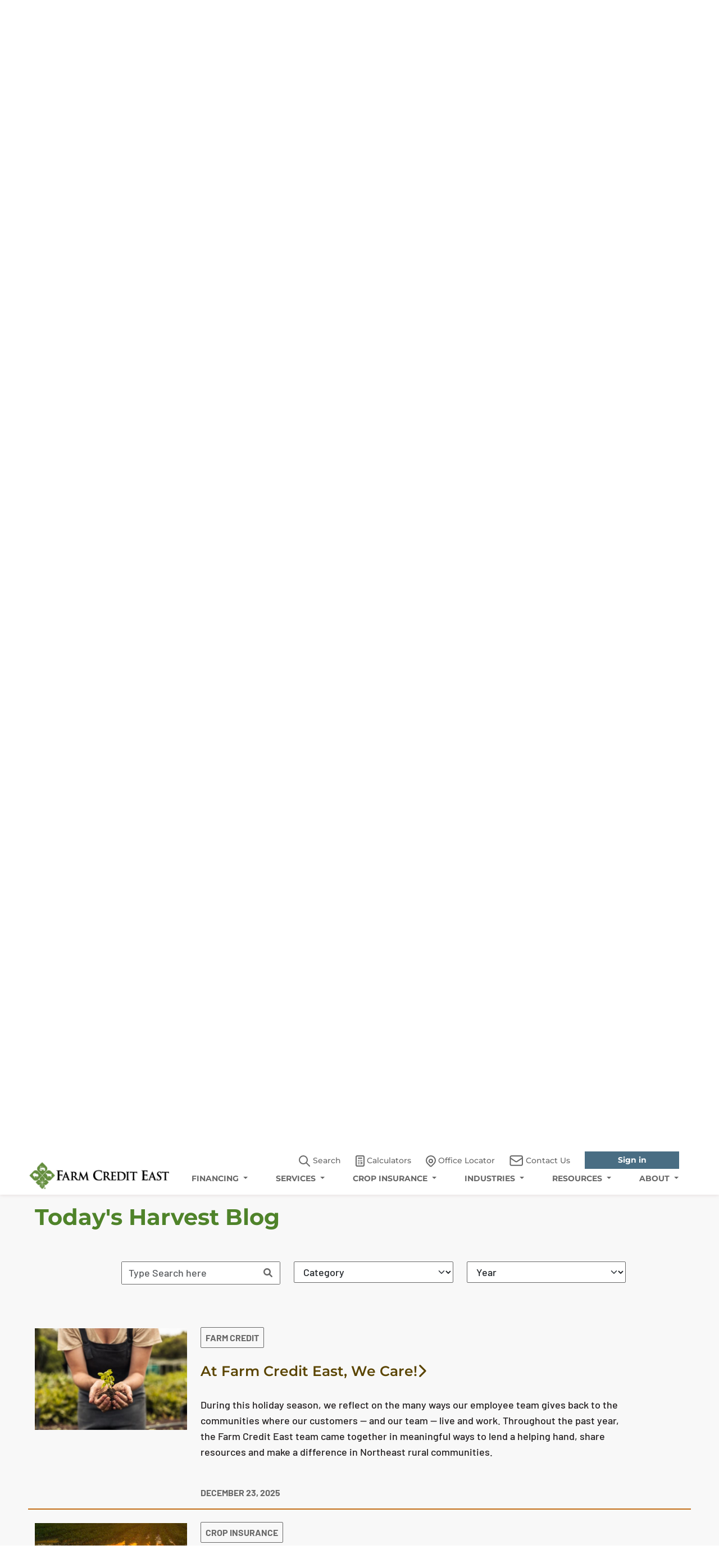

--- FILE ---
content_type: text/html; charset=utf-8
request_url: https://www.farmcrediteast.com/resources/todays-harvest-blog?tag=ag-revenue&page=2&section=todays-harvest%20Blog
body_size: 11498
content:


<!DOCTYPE html>
<!--[if lte IE 8]>
    <html class="lteie8 lteie9"><![endif]-->
<!--[if IE 9]><html class="lteie9 ie9"><![endif]-->
<html lang="en">
<head>

            <!-- Gtag -->
            <script async src="https://www.googletagmanager.com/gtag/js?id=G-GGBVC3E2B9"></script>
            <script>
				window.dataLayer = window.dataLayer || [];
				function gtag() { dataLayer.push(arguments); }
				gtag('js', new Date());

				gtag('config', 'G-GGBVC3E2B9');
            </script>
            <!-- Google Analytics -->
            <script>
			(function (i, s, o, g, r, a, m) {
							i['GoogleAnalyticsObject'] = r; i[r] = i[r] || function () {
								(i[r].q = i[r].q || []).push(arguments)


			}, i[r].l = 1 * new Date(); a = s.createElement(o),
			m = s.getElementsByTagName(o)[0]; a.async = 1; a.src = g; m.parentNode.insertBefore(a, m)


		})(window, document, 'script', 'https://www.google-analytics.com/analytics.js', 'ga');

						ga('create', 'UA-5602051-7', 'auto');
						ga('send', 'pageview');

            </script>
            <!-- Google Tag Manager -->
            <script>
			(function(w, d, s, l, i) {
							w[l] = w[l] || []; w[l].push({
								'gtm.start':
						new Date().getTime(), event: 'gtm.js'
				}); var f = d.getElementsByTagName(s)[0],
			j = d.createElement(s), dl = l != 'dataLayer' ? '&l=' + l : ''; j.async = true; j.src =
						'https://www.googletagmanager.com/gtm.js?id=' + i + dl; f.parentNode.insertBefore(j, f);
			})(window, document, 'script', 'dataLayer', 'GTM-K79HW55');</script>
            <!-- End Google Tag Manager -->


    <meta http-equiv="X-UA-Compatible" content="IE=edge">
    <meta name="format-detection" content="telephone=no" />
    <meta http-equiv="Content-Security-Policy" content="upgrade-insecure-requests">

        <meta name="viewport" content="width=device-width, initial-scale=1" />

    <title>
        Farm Credit East Blog | Agriculture News &amp; Insights 
    </title>
    <meta name="keywords" content="Farm Credit East, Northeast Agriculture, Agribusiness, Next Generation Farm, GenerationNext, Ag Market Trends, Ag Market Outlook, FarmStart, Ag Economy, Farm Transition, Beginning Farmer, Young Farmer, Ag Finance, Farm Management, Ag Consulting, Ag Blog, Today’s Harvest">
    <meta name="description" content="Get the latest news, insights and tips from Farm Credit East – experts in Northeast agriculture, fishing and forestry.">
    <meta name="google-site-verification" content="KOxQuUVYaUDl5BGsD2iZPrQ3kyTJ6iTRfioYS0JAyfE">
    <meta name="ogtitle" content="" />
    <meta name="ogtdescription" content="" />
    <meta name="ogimage" content="/-/media/farm-credit-east/Resources-Overview-Cards/Todays-HarvestNortheastern-Field.ashx" />

    
    <script src="/Scripts/webfont.js"></script>
    <script src="/_JS/startup/Common/iconFontLoad.js"></script>
    <link href="/FarmCreditEast/assets/css-lib/splide.min.css" rel="stylesheet" />
    <link href="/FarmCreditEast/assets/css-lib/splide-default.min.css" rel="stylesheet" />
    <link href="/FarmCreditEast/assets/css/style.min.css" rel="stylesheet" />



        <link rel="shortcut icon" href="/Images/CommonImages/BioStar_transparent_64x64.png">

    

    <script src="/_JS/startup/FarmCreditEast/startup.js?v=1"></script>

    
    <script src='/FarmCreditEast/assets/js-lib/jquery.min.js'></script>
    <script>var my_jquery = jQuery;</script>
</head>
<body class="site__body    ">

            <!-- Google Tag Manager (noscript) -->
            <noscript>
                <iframe src="https://www.googletagmanager.com/ns.html?id=GTM-K79HW55"
                        height="0" width="0" style="display:none;visibility:0"></iframe>
            </noscript>
            <!-- End Google Tag Manager (noscript) -->
            <div class="blog-page">
                


<body>
     <header class="sticky-top">
        


<nav class="navbar navbar-expand-lg navbar-light menu sticky-top" id="header">
    <div class="container-fluid">
        <a id="skip" alt="skip to content" href="#maincontent">skip to main content</a>
        <a class="navbar-brand custom-logo me-0" href="/" id="logo" aria-label="Farm Credit East logo">
            <img src="/-/media/farm-credit-east/Logos/FCE-Horizontal-Logo.ashx" alt="logo" id="logoIMG" />
            
        </a>
        <div class="search-icon" role="search">
            <div class="input-box">

                <input type="text" id="inputSearch" name="search" placeholder="Search Farm Credit East" class="search-input header-search" aria-label="Search Box" aria-expanded="false">

            </div>
            <button class="cross" onkeypress="SearchCross(event)"><img src="/-/media/farm-credit-east/Icons/Search Bar close.jpeg" aria-label="Search cancel"></button>
        </div>
        <button class="navbar-toggler custom-hamburger" type="button" data-bs-toggle="collapse"
                data-bs-target="#navbarNavDropdown" aria-controls="navbarNavDropdown"
                aria-label="Toggle navigation" tabindex="-1">
            <span class="navbar-toggler-icon humburger" aria-label="Navigation Open" tabindex="0"></span>
            <span class="navbar-toggler-icon cross" aria-label="Navigation cancel" tabindex="0"></span>
        </button>

        <div class="collapse navbar-collapse justify-content-end custom-nav" id="navbarNavDropdown">
            <div class="nav-wrapper" id="desktop-nav">
                <div class="utility-navigation">
                    <ul>
                        <li>
                            <button class="navbar-brand custom-search" href=/en/Search id="custom-searchbtn" role="button" aria-expanded="false">
                                <img src="/-/media/farm-credit-east/Icons/Search.png" alt=""
                                     class="d-inline-block align-text-top">
                                Search

                            </button>
                        </li>
                        <li role="none">
                            <a class="navbar-brand" href=/en/resources/Calculators id="calculator" role="link">
                                <img src="/-/media/farm-credit-east/Icons/Caclulator.jpeg" alt=""
                                     class="d-inline-block align-text-top">
                                Calculators
                            </a>
                        </li>
                        <li role="none">
                            <a class="navbar-brand " href=/en/Office-Locator aria-label="Office Locator" role="link">
                                <img src="/-/media/farm-credit-east/Icons/Office Locator.png" alt=""
                                     class="d-inline-block align-text-top">
                                Office Locator
                            </a>
                        </li>
                        <li role="none">
                            <a class="navbar-brand " href=/en/ContactUs role="link">
                                <img src="/-/media/farm-credit-east/Icons/Contact Us.png" alt=""
                                     class="d-inline-block align-text-top">
                                Contact Us
                            </a>
                        </li>

                            <li role="none">
                                <a class="custom-tertiary-button" href=https://farmcreditconnect.farmcrediteast.com/ role="link">Sign in</a>
                            </li>
                    </ul>



                </div>
                <ul class="navbar-nav" role="menubar">
                            <li class="nav-item dropdown" role="none">
                                <a class="nav-link dropdown-toggle" data-bs-toggle="dropdown"
                                   href="/en/FINANCING" id="financing" aria-label="FINANCING" role="menuitem" aria-expanded="false" tabindex="0" aria-haspopup="true">FINANCING </a>
                                <ul class="dropdown-menu" aria-labelledby="financing" role="menu">

                                        <li>
                                            <a class="dropdown-item"
                                               href="/en/FINANCING/Land-Loans" aria-label="land loans" role="menuitem">
                                                Land Loans
                                            </a>
                                        </li>
                                        <li>
                                            <a class="dropdown-item"
                                               href="/en/FINANCING/Rural-Home-Loans" aria-label="rural home loans" role="menuitem">
                                                Rural Home Loans
                                            </a>
                                        </li>
                                        <li>
                                            <a class="dropdown-item"
                                               href="/en/FINANCING/Operating-Loans" aria-label="operating loans" role="menuitem">
                                                Operating Loans
                                            </a>
                                        </li>
                                        <li>
                                            <a class="dropdown-item"
                                               href="/en/FINANCING/Facility-Loans" aria-label="facility loans" role="menuitem">
                                                Facility Loans
                                            </a>
                                        </li>
                                        <li>
                                            <a class="dropdown-item"
                                               href="/en/FINANCING/Equipment-Financing" aria-label="equipment financing" role="menuitem">
                                                Equipment Financing
                                            </a>
                                        </li>
                                        <li>
                                            <a class="dropdown-item"
                                               href="/en/FINANCING/Leases" aria-label="leases" role="menuitem">
                                                Leases
                                            </a>
                                        </li>
                                        <li>
                                            <a class="dropdown-item"
                                               href="/en/FINANCING/Beginning-Farmer-Programs" aria-label="beginning farmer programs" role="menuitem">
                                                Beginning Farmer Programs
                                            </a>
                                        </li>
                                    <li>
                                        <a class="dropdown-item"
                                           href="/en/FINANCING" aria-label="SEE ALL FINANCING" role="menuitem">
                                            SEE ALL FINANCING
                                        </a>
                                    </li>
                                </ul>
                            </li>
                            <li class="nav-item dropdown" role="none">
                                <a class="nav-link dropdown-toggle" data-bs-toggle="dropdown"
                                   href="/en/SERVICES" id="services" aria-label="SERVICES" role="menuitem" aria-expanded="false" tabindex="0" aria-haspopup="true">SERVICES </a>
                                <ul class="dropdown-menu" aria-labelledby="services" role="menu">

                                        <li>
                                            <a class="dropdown-item"
                                               href="/en/SERVICES/Tax-Planning-and-Prep" aria-label="tax planning and prep" role="menuitem">
                                                Tax Planning and Prep
                                            </a>
                                        </li>
                                        <li>
                                            <a class="dropdown-item"
                                               href="/en/SERVICES/Copy-of-Payroll-Services" aria-label="payroll" role="menuitem">
                                                Payroll
                                            </a>
                                        </li>
                                        <li>
                                            <a class="dropdown-item"
                                               href="/en/SERVICES/Recordkeeping" aria-label="recordkeeping" role="menuitem">
                                                Recordkeeping
                                            </a>
                                        </li>
                                        <li>
                                            <a class="dropdown-item"
                                               href="/en/SERVICES/Appraisals" aria-label="appraisals" role="menuitem">
                                                Appraisals
                                            </a>
                                        </li>
                                        <li>
                                            <a class="dropdown-item"
                                               href="/en/SERVICES/Business-Consulting" aria-label="business consulting" role="menuitem">
                                                Business Consulting
                                            </a>
                                        </li>
                                        <li>
                                            <a class="dropdown-item"
                                               href="/en/SERVICES/Benchmarking" aria-label="financial benchmarking" role="menuitem">
                                                Financial Benchmarking
                                            </a>
                                        </li>
                                        <li>
                                            <a class="dropdown-item"
                                               href="/en/SERVICES/Estate-Planning" aria-label="estate planning" role="menuitem">
                                                Estate Planning
                                            </a>
                                        </li>
                                        <li>
                                            <a class="dropdown-item"
                                               href="/en/SERVICES/Grant-Writing" aria-label="grant writing" role="menuitem">
                                                Grant Writing
                                            </a>
                                        </li>
                                        <li>
                                            <a class="dropdown-item"
                                               href="/en/SERVICES/Farm-Credit-Connect" aria-label="farm credit connect" role="menuitem">
                                                Farm Credit Connect
                                            </a>
                                        </li>
                                    <li>
                                        <a class="dropdown-item"
                                           href="/en/SERVICES" aria-label="SEE ALL SERVICES" role="menuitem">
                                            SEE ALL SERVICES
                                        </a>
                                    </li>
                                </ul>
                            </li>
                            <li class="nav-item dropdown" role="none">
                                <a class="nav-link dropdown-toggle" data-bs-toggle="dropdown"
                                   href="/en/CROP-INSURANCE" id="crop insurance" aria-label="CROP INSURANCE" role="menuitem" aria-expanded="false" tabindex="0" aria-haspopup="true">CROP INSURANCE </a>
                                <ul class="dropdown-menu" aria-labelledby="crop insurance" role="menu">

                                        <li>
                                            <a class="dropdown-item"
                                               href="/en/CROP-INSURANCE/Crop-Insurance-Products" aria-label="crop insurance products" role="menuitem">
                                                Crop Insurance Products
                                            </a>
                                        </li>
                                        <li>
                                            <a class="dropdown-item"
                                               href="/en/CROP-INSURANCE/Dairy-Livestock-Insurance" aria-label="dairy &amp; livestock insurance products" role="menuitem">
                                                Dairy &amp; Livestock Insurance Products
                                            </a>
                                        </li>
                                        <li>
                                            <a class="dropdown-item"
                                               href="/en/CROP-INSURANCE/Insurance-Resources" aria-label="insurance resources" role="menuitem">
                                                Insurance Resources
                                            </a>
                                        </li>
                                        <li>
                                            <a class="dropdown-item"
                                               href="/en/CROP-INSURANCE/NoticeOfLoss" aria-label="file notice of loss" role="menuitem">
                                                File Notice of Loss
                                            </a>
                                        </li>
                                    <li>
                                        <a class="dropdown-item"
                                           href="/en/CROP-INSURANCE" aria-label="SEE ALL CROP INSURANCE" role="menuitem">
                                            SEE ALL INSURANCE
                                        </a>
                                    </li>
                                </ul>
                            </li>
                            <li class="nav-item dropdown" role="none">
                                <a class="nav-link dropdown-toggle" data-bs-toggle="dropdown"
                                   href="/en/INDUSTRIES" id="industries" aria-label="INDUSTRIES" role="menuitem" aria-expanded="false" tabindex="0" aria-haspopup="true">INDUSTRIES </a>
                                <ul class="dropdown-menu" aria-labelledby="industries" role="menu">

                                        <li>
                                            <a class="dropdown-item"
                                               href="/en/INDUSTRIES/Cash-Grain" aria-label="cash grain" role="menuitem">
                                                Cash Grain
                                            </a>
                                        </li>
                                        <li>
                                            <a class="dropdown-item"
                                               href="/en/INDUSTRIES/Dairy" aria-label="dairy" role="menuitem">
                                                Dairy
                                            </a>
                                        </li>
                                        <li>
                                            <a class="dropdown-item"
                                               href="/en/INDUSTRIES/Livestock-Equine" aria-label="livestock/equine" role="menuitem">
                                                Livestock/Equine
                                            </a>
                                        </li>
                                        <li>
                                            <a class="dropdown-item"
                                               href="/en/INDUSTRIES/Timber-Forestry" aria-label="timber/forestry" role="menuitem">
                                                Timber/Forestry
                                            </a>
                                        </li>
                                        <li>
                                            <a class="dropdown-item"
                                               href="/en/INDUSTRIES/Fruit-Winery" aria-label="fruit/winery" role="menuitem">
                                                Fruit/Winery
                                            </a>
                                        </li>
                                        <li>
                                            <a class="dropdown-item"
                                               href="/en/INDUSTRIES/Vegetable-Farmers" aria-label="vegetables" role="menuitem">
                                                Vegetables
                                            </a>
                                        </li>
                                        <li>
                                            <a class="dropdown-item"
                                               href="/en/INDUSTRIES/Fishing-Aquatic" aria-label="fishing/aquatic" role="menuitem">
                                                Fishing/Aquatic
                                            </a>
                                        </li>
                                        <li>
                                            <a class="dropdown-item"
                                               href="/en/INDUSTRIES/Greenhouse" aria-label="greenhouse/nursery" role="menuitem">
                                                Greenhouse/Nursery
                                            </a>
                                        </li>
                                        <li>
                                            <a class="dropdown-item"
                                               href="/en/INDUSTRIES/Maple" aria-label="maple" role="menuitem">
                                                Maple
                                            </a>
                                        </li>
                                    <li>
                                        <a class="dropdown-item"
                                           href="/en/INDUSTRIES" aria-label="SEE ALL INDUSTRIES" role="menuitem">
                                            SEE ALL INDUSTRIES
                                        </a>
                                    </li>
                                </ul>
                            </li>
                            <li class="nav-item dropdown" role="none">
                                <a class="nav-link dropdown-toggle" data-bs-toggle="dropdown"
                                   href="/en/resources" id="resources" aria-label="RESOURCES" role="menuitem" aria-expanded="false" tabindex="0" aria-haspopup="true">RESOURCES </a>
                                <ul class="dropdown-menu" aria-labelledby="resources" role="menu">

                                        <li>
                                            <a class="dropdown-item"
                                               href="/en/resources/todays-harvest-Blog" aria-label="today&#39;s harvest blog" role="menuitem">
                                                Today&#39;s Harvest Blog
                                            </a>
                                        </li>
                                        <li>
                                            <a class="dropdown-item"
                                               href="/en/resources/Industry-Trends-and-Outlooks" aria-label="industry trends &amp; outlooks" role="menuitem">
                                                Industry Trends &amp; Outlooks
                                            </a>
                                        </li>
                                        <li>
                                            <a class="dropdown-item"
                                               href="/en/resources/Events-and-Webinars" aria-label="events &amp; webinars" role="menuitem">
                                                Events &amp; Webinars
                                            </a>
                                        </li>
                                        <li>
                                            <a class="dropdown-item"
                                               href="/en/resources/DTNMarketWeather" aria-label="dtn markets &amp; weather" role="menuitem">
                                                DTN Markets &amp; Weather
                                            </a>
                                        </li>
                                        <li>
                                            <a class="dropdown-item"
                                               href="/en/resources/Northeast-Farm-Fresh-Guide" aria-label="northeast farm fresh guide" role="menuitem">
                                                Northeast Farm Fresh Guide
                                            </a>
                                        </li>
                                        <li>
                                            <a class="dropdown-item"
                                               href="/en/resources/Calendar-Photo-Contest" aria-label="calendar photo contest" role="menuitem">
                                                Calendar Photo Contest
                                            </a>
                                        </li>
                                    <li>
                                        <a class="dropdown-item"
                                           href="/en/resources" aria-label="SEE ALL RESOURCES" role="menuitem">
                                            RESOURCES OVERVIEW
                                        </a>
                                    </li>
                                </ul>
                            </li>
                            <li class="nav-item dropdown" role="none">
                                <a class="nav-link dropdown-toggle" data-bs-toggle="dropdown"
                                   href="/en/about" id="about " aria-label="ABOUT " role="menuitem" aria-expanded="false" tabindex="0" aria-haspopup="true">ABOUT  </a>
                                <ul class="dropdown-menu" aria-labelledby="about " role="menu">

                                        <li>
                                            <a class="dropdown-item"
                                               href="/en/about/Who-We-Are" aria-label="who we are" role="menuitem">
                                                Who We Are
                                            </a>
                                        </li>
                                        <li>
                                            <a class="dropdown-item"
                                               href="/en/about/Leadership" aria-label="leadership" role="menuitem">
                                                Leadership
                                            </a>
                                        </li>
                                        <li>
                                            <a class="dropdown-item"
                                               href="/en/about/Cooperative-Involvement" aria-label="cooperative involvement" role="menuitem">
                                                Cooperative Involvement
                                            </a>
                                        </li>
                                        <li>
                                            <a class="dropdown-item"
                                               href="/en/about/NewsRoom" aria-label="newsroom" role="menuitem">
                                                Newsroom
                                            </a>
                                        </li>
                                        <li>
                                            <a class="dropdown-item"
                                               href="/en/about/financial-reports" aria-label="financial reports" role="menuitem">
                                                Financial Reports
                                            </a>
                                        </li>
                                        <li>
                                            <a class="dropdown-item"
                                               href="/en/about/community-support" aria-label="community support" role="menuitem">
                                                Community Support
                                            </a>
                                        </li>
                                        <li>
                                            <a class="dropdown-item"
                                               href="/en/about/Information-Security" aria-label="information security" role="menuitem">
                                                Information Security
                                            </a>
                                        </li>
                                        <li>
                                            <a class="dropdown-item"
                                               href="/en/about/Careers" aria-label="careers" role="menuitem">
                                                Careers
                                            </a>
                                        </li>
                                    <li>
                                        <a class="dropdown-item"
                                           href="/en/about" aria-label="SEE ALL ABOUT " role="menuitem">
                                            SEE ALL ABOUT
                                        </a>
                                    </li>
                                </ul>
                            </li>
                </ul>
            </div>
            <div class="nav-wrapper" id="tablet-mob-nav">

                <ul class="navbar-nav" role="menubar">
                                <li class="nav-item dropdown">
                                    <a class="nav-link dropdown-toggle" data-bs-toggle="dropdown"
                                       href="/en/FINANCING" id="financing-mob" aria-label="FINANCING" role="menuitem" aria-expanded="false" tabindex="0" aria-haspopup="true">FINANCING </a>
                                    <ul class="dropdown-menu" aria-labelledby="financing-mob" role="menu">

                                            <li>
                                                <a class="dropdown-item"
                                                   href="/en/FINANCING/Land-Loans" aria-label="land loans" role="menuitem">
                                                    Land Loans
                                                </a>
                                            </li>
                                            <li>
                                                <a class="dropdown-item"
                                                   href="/en/FINANCING/Rural-Home-Loans" aria-label="rural home loans" role="menuitem">
                                                    Rural Home Loans
                                                </a>
                                            </li>
                                            <li>
                                                <a class="dropdown-item"
                                                   href="/en/FINANCING/Operating-Loans" aria-label="operating loans" role="menuitem">
                                                    Operating Loans
                                                </a>
                                            </li>
                                            <li>
                                                <a class="dropdown-item"
                                                   href="/en/FINANCING/Facility-Loans" aria-label="facility loans" role="menuitem">
                                                    Facility Loans
                                                </a>
                                            </li>
                                            <li>
                                                <a class="dropdown-item"
                                                   href="/en/FINANCING/Equipment-Financing" aria-label="equipment financing" role="menuitem">
                                                    Equipment Financing
                                                </a>
                                            </li>
                                            <li>
                                                <a class="dropdown-item"
                                                   href="/en/FINANCING/Leases" aria-label="leases" role="menuitem">
                                                    Leases
                                                </a>
                                            </li>
                                            <li>
                                                <a class="dropdown-item"
                                                   href="/en/FINANCING/Beginning-Farmer-Programs" aria-label="beginning farmer programs" role="menuitem">
                                                    Beginning Farmer Programs
                                                </a>
                                            </li>
                                        <li>
                                            <a class="dropdown-item"
                                               href="/en/FINANCING" aria-label="SEE ALL FINANCING" role="menuitem">
                                                SEE ALL FINANCING
                                            </a>
                                        </li>
                                    </ul>
                                </li>
                                <li class="nav-item dropdown">
                                    <a class="nav-link dropdown-toggle" data-bs-toggle="dropdown"
                                       href="/en/SERVICES" id="services-mob" aria-label="SERVICES" role="menuitem" aria-expanded="false" tabindex="0" aria-haspopup="true">SERVICES </a>
                                    <ul class="dropdown-menu" aria-labelledby="services-mob" role="menu">

                                            <li>
                                                <a class="dropdown-item"
                                                   href="/en/SERVICES/Tax-Planning-and-Prep" aria-label="tax planning and prep" role="menuitem">
                                                    Tax Planning and Prep
                                                </a>
                                            </li>
                                            <li>
                                                <a class="dropdown-item"
                                                   href="/en/SERVICES/Copy-of-Payroll-Services" aria-label="payroll" role="menuitem">
                                                    Payroll
                                                </a>
                                            </li>
                                            <li>
                                                <a class="dropdown-item"
                                                   href="/en/SERVICES/Recordkeeping" aria-label="recordkeeping" role="menuitem">
                                                    Recordkeeping
                                                </a>
                                            </li>
                                            <li>
                                                <a class="dropdown-item"
                                                   href="/en/SERVICES/Appraisals" aria-label="appraisals" role="menuitem">
                                                    Appraisals
                                                </a>
                                            </li>
                                            <li>
                                                <a class="dropdown-item"
                                                   href="/en/SERVICES/Business-Consulting" aria-label="business consulting" role="menuitem">
                                                    Business Consulting
                                                </a>
                                            </li>
                                            <li>
                                                <a class="dropdown-item"
                                                   href="/en/SERVICES/Benchmarking" aria-label="financial benchmarking" role="menuitem">
                                                    Financial Benchmarking
                                                </a>
                                            </li>
                                            <li>
                                                <a class="dropdown-item"
                                                   href="/en/SERVICES/Estate-Planning" aria-label="estate planning" role="menuitem">
                                                    Estate Planning
                                                </a>
                                            </li>
                                            <li>
                                                <a class="dropdown-item"
                                                   href="/en/SERVICES/Grant-Writing" aria-label="grant writing" role="menuitem">
                                                    Grant Writing
                                                </a>
                                            </li>
                                            <li>
                                                <a class="dropdown-item"
                                                   href="/en/SERVICES/Farm-Credit-Connect" aria-label="farm credit connect" role="menuitem">
                                                    Farm Credit Connect
                                                </a>
                                            </li>
                                        <li>
                                            <a class="dropdown-item"
                                               href="/en/SERVICES" aria-label="SEE ALL SERVICES" role="menuitem">
                                                SEE ALL SERVICES
                                            </a>
                                        </li>
                                    </ul>
                                </li>
                                <li class="nav-item">
                                    <a class="nav-link dropdown-toggle" data-bs-toggle="dropdown" aria-current="page"
                                       href="/en/CROP-INSURANCE" id="crop insurance-mob" aria-label="CROP INSURANCE" role="menuitem" aria-expanded="false" tabindex="0" aria-haspopup="true">CROP INSURANCE </a>
                                    <ul class="dropdown-menu" aria-labelledby="crop insurance-mob" role="menu">

                                            <li>
                                                <a class="dropdown-item"
                                                   href="/en/CROP-INSURANCE/Crop-Insurance-Products" aria-label="crop insurance products" role="menuitem">
                                                    Crop Insurance Products
                                                </a>
                                            </li>
                                            <li>
                                                <a class="dropdown-item"
                                                   href="/en/CROP-INSURANCE/Dairy-Livestock-Insurance" aria-label="dairy &amp; livestock insurance products" role="menuitem">
                                                    Dairy &amp; Livestock Insurance Products
                                                </a>
                                            </li>
                                            <li>
                                                <a class="dropdown-item"
                                                   href="/en/CROP-INSURANCE/Insurance-Resources" aria-label="insurance resources" role="menuitem">
                                                    Insurance Resources
                                                </a>
                                            </li>
                                            <li>
                                                <a class="dropdown-item"
                                                   href="/en/CROP-INSURANCE/NoticeOfLoss" aria-label="file notice of loss" role="menuitem">
                                                    File Notice of Loss
                                                </a>
                                            </li>
                                        <li>
                                            <a class="dropdown-item"
                                               href="/en/CROP-INSURANCE" aria-label="SEE ALL CROP INSURANCE" role="menuitem">
                                                SEE ALL INSURANCE
                                            </a>
                                        </li>
                                    </ul>
                                </li>
                                <li class="nav-item">
                                    <a class="nav-link dropdown-toggle" data-bs-toggle="dropdown" aria-current="page"
                                       href="/en/INDUSTRIES" id="industries-mob" aria-label="INDUSTRIES" role="menuitem" aria-expanded="false" tabindex="0" aria-haspopup="true">INDUSTRIES </a>
                                    <ul class="dropdown-menu" aria-labelledby="industries-mob" role="menu">

                                            <li>
                                                <a class="dropdown-item"
                                                   href="/en/INDUSTRIES/Cash-Grain" aria-label="cash grain" role="menuitem">
                                                    Cash Grain
                                                </a>
                                            </li>
                                            <li>
                                                <a class="dropdown-item"
                                                   href="/en/INDUSTRIES/Dairy" aria-label="dairy" role="menuitem">
                                                    Dairy
                                                </a>
                                            </li>
                                            <li>
                                                <a class="dropdown-item"
                                                   href="/en/INDUSTRIES/Livestock-Equine" aria-label="livestock/equine" role="menuitem">
                                                    Livestock/Equine
                                                </a>
                                            </li>
                                            <li>
                                                <a class="dropdown-item"
                                                   href="/en/INDUSTRIES/Timber-Forestry" aria-label="timber/forestry" role="menuitem">
                                                    Timber/Forestry
                                                </a>
                                            </li>
                                            <li>
                                                <a class="dropdown-item"
                                                   href="/en/INDUSTRIES/Fruit-Winery" aria-label="fruit/winery" role="menuitem">
                                                    Fruit/Winery
                                                </a>
                                            </li>
                                            <li>
                                                <a class="dropdown-item"
                                                   href="/en/INDUSTRIES/Vegetable-Farmers" aria-label="vegetables" role="menuitem">
                                                    Vegetables
                                                </a>
                                            </li>
                                            <li>
                                                <a class="dropdown-item"
                                                   href="/en/INDUSTRIES/Fishing-Aquatic" aria-label="fishing/aquatic" role="menuitem">
                                                    Fishing/Aquatic
                                                </a>
                                            </li>
                                            <li>
                                                <a class="dropdown-item"
                                                   href="/en/INDUSTRIES/Greenhouse" aria-label="greenhouse/nursery" role="menuitem">
                                                    Greenhouse/Nursery
                                                </a>
                                            </li>
                                            <li>
                                                <a class="dropdown-item"
                                                   href="/en/INDUSTRIES/Maple" aria-label="maple" role="menuitem">
                                                    Maple
                                                </a>
                                            </li>
                                        <li>
                                            <a class="dropdown-item"
                                               href="/en/INDUSTRIES" aria-label="SEE ALL INDUSTRIES" role="menuitem">
                                                SEE ALL INDUSTRIES
                                            </a>
                                        </li>
                                    </ul>
                                </li>
                                <li class="nav-item">
                                    <a class="nav-link dropdown-toggle" data-bs-toggle="dropdown" aria-current="page"
                                       href="/en/resources" id="resources-mob" aria-label="RESOURCES" role="menuitem" aria-expanded="false" tabindex="0" aria-haspopup="true">RESOURCES </a>
                                    <ul class="dropdown-menu" aria-labelledby="resources-mob" role="menu">

                                            <li>
                                                <a class="dropdown-item"
                                                   href="/en/resources/todays-harvest-Blog" aria-label="today&#39;s harvest blog" role="menuitem">
                                                    Today&#39;s Harvest Blog
                                                </a>
                                            </li>
                                            <li>
                                                <a class="dropdown-item"
                                                   href="/en/resources/Industry-Trends-and-Outlooks" aria-label="industry trends &amp; outlooks" role="menuitem">
                                                    Industry Trends &amp; Outlooks
                                                </a>
                                            </li>
                                            <li>
                                                <a class="dropdown-item"
                                                   href="/en/resources/Events-and-Webinars" aria-label="events &amp; webinars" role="menuitem">
                                                    Events &amp; Webinars
                                                </a>
                                            </li>
                                            <li>
                                                <a class="dropdown-item"
                                                   href="/en/resources/DTNMarketWeather" aria-label="dtn markets &amp; weather" role="menuitem">
                                                    DTN Markets &amp; Weather
                                                </a>
                                            </li>
                                            <li>
                                                <a class="dropdown-item"
                                                   href="/en/resources/Northeast-Farm-Fresh-Guide" aria-label="northeast farm fresh guide" role="menuitem">
                                                    Northeast Farm Fresh Guide
                                                </a>
                                            </li>
                                            <li>
                                                <a class="dropdown-item"
                                                   href="/en/resources/Calendar-Photo-Contest" aria-label="calendar photo contest" role="menuitem">
                                                    Calendar Photo Contest
                                                </a>
                                            </li>
                                        <li>
                                            <a class="dropdown-item"
                                               href="/en/resources" aria-label="SEE ALL RESOURCES" role="menuitem">
                                                RESOURCES OVERVIEW
                                            </a>
                                        </li>
                                    </ul>
                                </li>
                                <li class="nav-item">
                                    <a class="nav-link dropdown-toggle" data-bs-toggle="dropdown" aria-current="page"
                                       href="/en/about" id="about -mob" aria-label="ABOUT " role="menuitem" aria-expanded="false" tabindex="0" aria-haspopup="true">ABOUT  </a>
                                    <ul class="dropdown-menu" aria-labelledby="about -mob" role="menu">

                                            <li>
                                                <a class="dropdown-item"
                                                   href="/en/about/Who-We-Are" aria-label="who we are" role="menuitem">
                                                    Who We Are
                                                </a>
                                            </li>
                                            <li>
                                                <a class="dropdown-item"
                                                   href="/en/about/Leadership" aria-label="leadership" role="menuitem">
                                                    Leadership
                                                </a>
                                            </li>
                                            <li>
                                                <a class="dropdown-item"
                                                   href="/en/about/Cooperative-Involvement" aria-label="cooperative involvement" role="menuitem">
                                                    Cooperative Involvement
                                                </a>
                                            </li>
                                            <li>
                                                <a class="dropdown-item"
                                                   href="/en/about/NewsRoom" aria-label="newsroom" role="menuitem">
                                                    Newsroom
                                                </a>
                                            </li>
                                            <li>
                                                <a class="dropdown-item"
                                                   href="/en/about/financial-reports" aria-label="financial reports" role="menuitem">
                                                    Financial Reports
                                                </a>
                                            </li>
                                            <li>
                                                <a class="dropdown-item"
                                                   href="/en/about/community-support" aria-label="community support" role="menuitem">
                                                    Community Support
                                                </a>
                                            </li>
                                            <li>
                                                <a class="dropdown-item"
                                                   href="/en/about/Information-Security" aria-label="information security" role="menuitem">
                                                    Information Security
                                                </a>
                                            </li>
                                            <li>
                                                <a class="dropdown-item"
                                                   href="/en/about/Careers" aria-label="careers" role="menuitem">
                                                    Careers
                                                </a>
                                            </li>
                                        <li>
                                            <a class="dropdown-item"
                                               href="/en/about" aria-label="SEE ALL ABOUT " role="menuitem">
                                                SEE ALL ABOUT
                                            </a>
                                        </li>
                                    </ul>
                                </li>


                </ul>
                <div class="utility-navigation">
                    <ul role="menubar">
                        <li role="search">
                            <a class="navbar-brand custom-search" href=/en/Search id="custom-searchbtn-mob" role="menuitem">
                                <img src="/-/media/farm-credit-east/Icons/Search.png" class="d-inline-block align-text-top">
                                Search
                            </a>
                        </li>
                        <li>
                            <a class="navbar-brand " href=/en/resources/Calculators role="menuitem">
                                <img src="/-/media/farm-credit-east/Icons/Caclulator.jpeg" class="d-inline-block align-text-top">
                                Calculators
                            </a>
                        </li>
                        <li>
                            <a class="navbar-brand " href=/en/Office-Locator role="menuitem">
                                <img src="/-/media/farm-credit-east/Icons/Office Locator.png" class="d-inline-block align-text-top">
                                Office Locator
                            </a>
                        </li>
                        <li>
                            <a class="navbar-brand " href=/en/ContactUs role="menuitem">
                                <img src="/-/media/farm-credit-east/Icons/Contact Us.png" class="d-inline-block align-text-top">
                                Contact Us
                            </a>
                        </li>
                            <li>
                                <a href=https://farmcreditconnect.farmcrediteast.com/ class="custom-tertiary-button" role="link">Sign in</a>
                            </li>
                    </ul>


                </div>
            </div>
        </div>
    </div>
</nav>

    </header>
    <main class="container-fluid">
        <!DOCTYPE html>


<div class="row pad-b-30 hero2-comp common-right-space common-left-space bg-grey">
    <div class="col-xs-12 col-sm-12 col-md-6 col-lg-6">
        <h1 class="h1-primary mt-0 mb-0" id="maincontent"> Today’s Harvest Blog </h1>
        <div class="subhead">
            Today’s Harvest is a valued, timely resource for stories, news, tips and information relevant to Northeast agriculture and our customers.
        </div>
    </div>
        <div class="col-xs-12 col-sm-12 col-md-6 col-lg-6">
            <div class="hero-grey-right">
                <img src="/-/media/farm-credit-east/Resources-Overview-Cards/Todays-HarvestNortheastern-Field.ashx?iar=0&amp;hash=7703E9A28ECD081B4FC3CEDA3AC36F26" class="d-block w-100" alt="Farm tractor in a field during the fall harvest " />

            </div>
        </div>
    
</div>




            <div class="row common-top-space common-left-space common-right-space pad-b-30 primaryFeatureBg">
                <h2 class="h2-primary"> Latest From Today's Harvest Blog</h2>
            </div>
            <div class="row row-cols-1 common-left-space common-right-space common-bottom-space primaryFeatureBg rowBg">
                <div class="col-12">
                    <div class="row row-cols-1 pad-b-30 primary-feature rounded common-left-space common-right-space">
                        <div class="col-xs-12 col-sm-12 col-md-6 col-lg-6">
                            <div class="pad-t-30">
                                    <a href="/en/resources/todays-harvest-Blog?category=Crop Insurance" class="text-decoration-none category-lab-b-white p-1 text-uppercase">
                                        Crop Insurance
                                    </a>
                                <h3 class="h3-primary">
                                    <a href="/en/resources/todays-harvest-Blog/260121CG_CropInsuranceSpringSalesClosing" class="text-decoration-none">
                                        Important Updates for Crop Insurance Spring Sales Closing<span>
                                            <i class="fa-solid fa-chevron-right"></i>
                                        </span>
                                    </a>



                                </h3>
        <a href="/en/resources/Meet-the-Authors#Brandon LaBar" class="author-link">
            <p class="text">
                Brandon LaBar <span>
                    <i class="fa-solid fa-chevron-right"></i>
                </span>
            </p>
        </a>


                                <div class="text">
                                    <p>The spring sales closing date is one of the most important deadlines for crop insurance customers. It marks the final opportunity to purchase or adjust your coverage before the planting season begins. This date ensures that your risk management plan is locked in and ready to protect your operation throughout the growing season. Here&rsquo;s what you need to know as the spring sales closing date approaches.&nbsp;</p>
                                </div>
                                <p class="p-bold text-uppercase">January 21, 2026</p>
                            </div>
                        </div>
                        <div class="col-xs-12 col-sm-12 col-md-6 col-lg-6 imgblock">
                            <img src="/-/media/farm-credit-east/featured-images/Collaboration_2.ashx?h=338&amp;iar=0&amp;w=600&amp;hash=EF666D23E648D0B029C657175C463ADB" class="img-fluid" alt="Man and woman walking in rural crop field looking at a tablet" width="600" height="338" />
                        </div>
                    </div>
                </div>
            </div>



<!--Secondary Featured article card -->
            <div class="row latest-talk common-top-space common-bottom-space common-right-space common-left-space">
                <h2 class="h2-primary">Latest Tax Talk</h2>
                <div class="col">
                    <div class="row row-cols-1 row-cols-lg-2 row-cols-md-2">
                        <div class="col col-lg-3 col-md-3 col-sm-12 col-xs-12">
                            <div>
<img src="/-/media/farm-credit-east/featured-images/Tax-Talk-11823-records.ashx?h=400&amp;iar=0&amp;w=600&amp;hash=261FBD52B09D7FA697D01597AD61BBF4" class="img-fluid py-4" alt="male farmer working on a laptop computer on his truck hood in front of a cow pen" width="600" height="400" />                            </div>
                        </div>
                        <div class="col-lg-8 col-md-8 col-sm-12 col-xs-12 pad-t-30">

                            <a href="/en/resources/todays-harvest-Blog?category=tax-talk" class="text-decoration-none src-lab-b-black p-2 text-uppercase d-inline p-bold">
                                Tax Talks
                            </a>
                            <a href="/en/resources/todays-harvest-Blog/251028YourFarmIncomeandExpenseReporting" class="title text-decoration-none">
                                <div class="fw-bold text-left h5-primary" role="heading" aria-level="3">
                                    Maximizing Your Farm’s Bottom Line: Income and Expense Reporting
                                    <span><i class="fa-solid fa-chevron-right"></i></span>
                                </div>
                            </a>
                            <div class="post-para">
                                <p>Filing farm taxes doesn&rsquo;t have to be confusing. The IRS requires you to report all income unless specifically excluded, and only deduct expenses that are both ordinary&mdash;common in farming&mdash;and necessary&mdash;helpful for your business. Understanding these basics can save you time and stress.</p>
                            </div>
                            <p class="p-bold p-bold-grey text-uppercase pad-t-30">October 27, 2025</p>

                        </div>
                    </div>
                </div>
            </div>







    <div class="row common-left-space common-right-space post-article common-top-space pad-b-30" id="all-post">
        <h2 class="h2-primary">Today&#39;s Harvest Blog</h2>
    </div>
    <div class="row post-article row-cols-lg-3 row-cols-1 row-cols-md-3 justify-content-center common-left-space">

        <div class="col-lg-3">
            <div class="p-bold p-bold-grey heading p-2">
                
            </div>

            <div class="input-group search-input" aria-label="Search Articles">
                <input class="form-control form-search" type="text" id="search-input" placeholder="Type Search here" 
                       aria-label="Search articles" onload="UpdateSearchBox();" />
                <button class="btn button-search bg-white" type="button" id="btnSearch" onclick="searchphrase();" aria-label="Search">
                    <i class="fa fa-search p-bold-grey"></i>
                </button>
            </div>

        </div>
                    <div class="col-lg-3">
                <div class="p-bold p-bold-grey heading p-2"></div>
                <select id="filter" class="form-select" aria-label="Filter By Category" onchange="filter();">
                    <option value="" selected="selected">Category</option>

                                <option value="ag-economy">Ag Economy</option>
                                <option value="business-tips-and-tools">Business Tips and Tools</option>
                                <option value="Crop Insurance">Crop Insurance</option>
                                <option value="farm-credit">Farm Credit</option>
                                <option value="farmstart-and-beginning-farmers">FarmStart and Beginning Farmers</option>
                                <option value="financial-management">Financial Management</option>
                                <option value="innovation-and-emerging-markets">Innovation and Emerging Markets</option>
                                <option value="Knowledge Exchange Partner">Knowledge Exchange Partner</option>
                                <option value="Profitability">Profitability</option>
                                <option value="public-policy">Public Policy</option>
                                <option value="tax-talk">Tax Talks</option>
                                <option value="transition-planning">Transition Planning</option>
                </select>
            </div>
        <div class="col-lg-3">
            <div class="p-bold p-bold-grey heading p-2"></div>
            <select id="filterYear" class="form-select" aria-label="Filter By Year" onchange="filter();">
                <option value="" selected="selected">Year</option>
                    <option>2023</option>
                    <option>2024</option>
                    <option>2025</option>
                    <option>2026</option>


            </select>
        </div>

        <div class="col-12 mt-4 px-2 d-flex justify-content-center pad-b-30 two-button-wrap">

            

        </div>

    </div>
    <input type="hidden" name="section" value="todays-harvest Blog" />

        <p class="visually-hidden" aria-live="assertive" role="alert"> The search results are displayed</p>
            <div class="row post-article common-left-space common-right-space">
                <div class="col">

                    <div class="row row-cols-1 row-cols-lg-2 row-cols-md-2 post-feature">
                        <div class="col col-lg-3 col-md-3 col-sm-12 col-xs-12">
                            <div>
                                <img src="/-/media/farm-credit-east/featured-images/Stewardship.ashx?h=400&amp;iar=0&amp;w=600&amp;hash=03963F0112968B07992CA65F02BB3886" class="img-fluid pad-b-30 py-4" alt="Farmer holding sprouted seedling with both hands" width="600" height="400" />
                            </div>
                        </div>
                        <div class="col-lg-8 col-md-8 col-sm-12 col-xs-12 pad-t-30">
                                    <a href="http://www.farmcrediteast.com/resources/todays-harvest-blog?tag=ag-revenue&amp;page=2&amp;category=farm-credit&amp;section=todays-harvest Blog" class="text-decoration-none src-lab-b-black p-2 text-uppercase d-inline p-bold">Farm Credit</a>

                            <a href="/en/resources/todays-harvest-Blog/251223AtFarmCreditEastWeCare" class="title text-decoration-none">
                                <div class="fw-bold text-left h5-primary" role="heading" aria-level="3">

                                    At Farm Credit East, We Care! 
                                    <span><i class="fa-solid fa-chevron-right"></i></span>
                                </div>
                            </a>
                            <div class="post-para"><p>During this holiday season, we reflect on the many ways our employee team gives back to the communities where our customers &mdash; and our team &mdash; live and work. Throughout the past year, the Farm Credit East team came together in meaningful ways to lend a helping hand, share resources and make a difference in Northeast rural communities.&nbsp;</p></div>
                            <p class="p-bold p-bold-grey text-uppercase pad-t-30"> December 23, 2025</p>

                        </div>
                    </div>
                </div>
            </div>
            <div class="row post-article common-left-space common-right-space">
                <div class="col">

                    <div class="row row-cols-1 row-cols-lg-2 row-cols-md-2 post-feature">
                        <div class="col col-lg-3 col-md-3 col-sm-12 col-xs-12">
                            <div>
                                <img src="/-/media/farm-credit-east/featured-images/Flooded-Corn-AdobeStock_274967329.ashx?h=400&amp;iar=0&amp;w=600&amp;hash=F83E21A6DD7FDA354AC8804AE0CB3563" class="img-fluid pad-b-30 py-4" alt="Rows of corn stalks in a field with flood water covering the ground at dusk" width="600" height="400" />
                            </div>
                        </div>
                        <div class="col-lg-8 col-md-8 col-sm-12 col-xs-12 pad-t-30">
                                    <a href="http://www.farmcrediteast.com/resources/todays-harvest-blog?tag=ag-revenue&amp;page=2&amp;category=Crop Insurance&amp;section=todays-harvest Blog" class="text-decoration-none src-lab-b-black p-2 text-uppercase d-inline p-bold">Crop Insurance</a>

                            <a href="/en/resources/todays-harvest-Blog/251216CG_USDAExpandsAccessToRiskProtection" class="title text-decoration-none">
                                <div class="fw-bold text-left h5-primary" role="heading" aria-level="3">

                                    USDA Expands Access to Risk Protection: What the 2026 Final Rule Means for Crop Insurance
                                    <span><i class="fa-solid fa-chevron-right"></i></span>
                                </div>
                            </a>
                            <div class="post-para"><p>The Federal Crop Insurance Corporation (FCIC) has announced sweeping changes to federal crop insurance policies, effective for the 2026 and succeeding crop years. These updates, known as the Expanding Access to Risk Protection (EARP) Final Rule, are designed to modernize the farm safety net, reduce regulatory burdens, and expand coverage options for producers across the country.</p></div>
                            <p class="p-bold p-bold-grey text-uppercase pad-t-30"> December 16, 2025</p>

                        </div>
                    </div>
                </div>
            </div>
            <div class="row post-article common-left-space common-right-space">
                <div class="col">

                    <div class="row row-cols-1 row-cols-lg-2 row-cols-md-2 post-feature">
                        <div class="col col-lg-3 col-md-3 col-sm-12 col-xs-12">
                            <div>
                                <img src="/-/media/farm-credit-east/featured-images/Dairy11.ashx?h=390&amp;iar=0&amp;w=734&amp;hash=FDB5F7EA06A9E54B3AD12F1A69131A1A" class="img-fluid pad-b-30 py-4" alt="Row of 20 large black and white Holstein cows in an open sided barn. Eating chopped feed." width="734" height="390" title="Dairy cows eating" />
                            </div>
                        </div>
                        <div class="col-lg-8 col-md-8 col-sm-12 col-xs-12 pad-t-30">
                                    <a href="http://www.farmcrediteast.com/resources/todays-harvest-blog?tag=ag-revenue&amp;page=2&amp;category=Crop Insurance&amp;section=todays-harvest Blog" class="text-decoration-none src-lab-b-black p-2 text-uppercase d-inline p-bold">Crop Insurance</a>

                            <a href="/en/resources/todays-harvest-Blog/251209CG_EvaluatingDairyandLivestockInsurance" class="title text-decoration-none">
                                <div class="fw-bold text-left h5-primary" role="heading" aria-level="3">

                                    6 Key Areas to Evaluate in Your Dairy and Livestock Risk Management Strategy for the Year Ahead
                                    <span><i class="fa-solid fa-chevron-right"></i></span>
                                </div>
                            </a>
                            <div class="post-para"><p>For producers across the Northeast, preparing for 2026 means more than setting goals and updating budgets; it means evaluating your farm&rsquo;s entire risk management approach to make sure you&rsquo;re positioned for stability and success. Taking a proactive approach to risk today can help you avoid surprises tomorrow.</p></div>
                            <p class="p-bold p-bold-grey text-uppercase pad-t-30"> December 09, 2025</p>

                        </div>
                    </div>
                </div>
            </div>
            <div class="row post-article common-left-space common-right-space">
                <div class="col">

                    <div class="row row-cols-1 row-cols-lg-2 row-cols-md-2 post-feature">
                        <div class="col col-lg-3 col-md-3 col-sm-12 col-xs-12">
                            <div>
                                <img src="/-/media/farm-credit-east/featured-images/Young-Farmers.ashx?h=400&amp;iar=0&amp;w=600&amp;hash=2273329AB7F61A3903879D946348AF64" class="img-fluid pad-b-30 py-4" alt="Couple of farmers examines the field of cereals" width="600" height="400" />
                            </div>
                        </div>
                        <div class="col-lg-8 col-md-8 col-sm-12 col-xs-12 pad-t-30">
                                    <a href="http://www.farmcrediteast.com/resources/todays-harvest-blog?tag=ag-revenue&amp;page=2&amp;category=business-tips-and-tools&amp;section=todays-harvest Blog" class="text-decoration-none src-lab-b-black p-2 text-uppercase d-inline p-bold">Business Tips and Tools</a>

                            <a href="/en/resources/todays-harvest-Blog/251204FarmCreditEastCreditDelivery" class="title text-decoration-none">
                                <div class="fw-bold text-left h5-primary" role="heading" aria-level="3">

                                    Evolving our Credit Delivery: Stronger. Faster. And still Customer First.
                                    <span><i class="fa-solid fa-chevron-right"></i></span>
                                </div>
                            </a>
                            <div class="post-para"><p>Farm Credit East is committed to making your borrowing experience faster and more convenient. We&rsquo;re enhancing our credit process to deliver quicker decisions and more personalized service&mdash;so you can focus on what matters most: your business. Learn how these improvements will help you plan ahead and achieve your goals.</p></div>
                            <p class="p-bold p-bold-grey text-uppercase pad-t-30"> December 04, 2025</p>

                        </div>
                    </div>
                </div>
            </div>


<div class="d-flex justify-content-between post-article common-right-space common-left-space pad-t-30 common-bottom-space pagination">



    <div class='prev-link'><div class='d-block d-md-none'><a class='p-bold' href='http://www.farmcrediteast.com/resources/todays-harvest-blog?tag=ag-revenue&page=1&section=todays-harvest Blog'>&laquo;</a></div>
                                    <div class='d-none d-md-block'><a class='p-bold' aria-label='Previous' href='http://www.farmcrediteast.com/resources/todays-harvest-blog?tag=ag-revenue&page=1&section=todays-harvest Blog#all-post'><i class='fa-solid fa-angles-left'></i> PREVIOUS</a></div></div> <div class='pagination p-bold'></div><div class='next-link'>  <div class='d-block d-md-none'> <a class='p-bold' href='http://www.farmcrediteast.com/resources/todays-harvest-blog?tag=ag-revenue&page=3&section=todays-harvest Blog#all-post'></a></div>
                          <div class='d-none d-md-block'><a class='p-bold' aria-label='Next' href='http://www.farmcrediteast.com/resources/todays-harvest-blog?tag=ag-revenue&page=3&section=todays-harvest Blog#all-post'>NEXT <i class='fa-solid fa-angles-right'></i></a></div></div>


</div>


<script src="/FarmCreditEast/assets/js/reset.js"></script>


<div class="row pad-b-50 pad-t-50 cta4 ">
    <div class="col-md-8 col-12 common-left-space media-mail">
        <h2 class="h2-primary" aria-label="Have Additional Questions?">Meet the Authors</h2>
        <div class="subhead">
            Connect with and discover our Today’s Harvest blog authors and their broad range of financial and northeast agricultural expertise.
        </div>
    </div>

    <div class="col-md-4 col-12 common-right-space pad-t-20">
            <a href="/en/resources/Meet-the-Authors" role="link" class="text-decoration-none text-sm-center primary-custom-button afterHeaderFocusFaq-1">
                Meet the Authors
            </a>

    </div>
</div>
<div class="row newsletter pad-t-60 pad-b-60">
    <div class="d-flex justify-content-center">
        <h2 class="h2-primary text-center">Sign up for our Today&#39;s Harvest Blog.</h2>
    </div>
    <div class="d-flex justify-content-center">
        <div class="subhead text-center color-white">Get the latest blog articles delivered to your inbox.</div>
    </div>

    <div class="d-flex justify-content-center newsletter-input">

        <div class="d-flex flex-lg-row flex-md-row pad-t-30 input-block-small">

            <div class="group-element">
                <div>
                    <label for="email" class="form-label" id="error1">
                        Enter your email*
                    </label>
                </div>
                <div>
                    <input type="text" class="form-control formField-signUp blog-subscription__email-input" id="email" placeholder=email@address.com value=""
                           required="">
                    <div class="required-field blog-subscription__status" id="error2"><i>*Required Field</i></div>
                </div>
            </div>


            <div class="d-flex align-items-end px-2 signup-btn">
                <button class="custom-CTA-dark signup-t-b-space" id="btnSubscribe" onclick="subscription()" type="submit">Sign Up</button>
            </div>
             <p class="visually-hidden" id="errormsg">Error Please enter a valid email address</p>
        </div>

    </div>
    <div class="d-flex justify-content-center pad-t-30 d-none thankyou-msg">
        <p class="form-label text-center" aria-label="Thank you. Your email has been successfully submitted">
            Thank you. Your email has been successfully submitted.
        </p>
    </div>
</div>

<script type="text/javascript">
    function subscription() {
        var blogSubscriptionStatus = $(".blog-subscription__status");
        var btnSubscriber = $("#btnSubscribe");
        var subscriberEmail = $(".blog-subscription__email-input");
        var email = subscriberEmail.val()
        var pattern = /^([\w-\.]+\u0040([\w-]+\.)+[\w-]{2,4})?$/;
        if (email == "" || !pattern.test(email)) {
		 $(".visually-hidden").addClass("errormsg");
            $(".newsletter .group-element").addClass("error-msg");
            $(".newsletter .visually-hidden").attr('aria-invalid', 'true');
            $(".newsletter .visually-hidden").attr('role', 'alert');
            $(".newsletter .visually-hidden").attr('aria-label', 'Error Please enter a valid email address');
            //$(".newsletter .visually-hidden).attr('aria-describedby', 'error2');
        } else {
            $.ajax({
                type: 'POST',
                url: '/api/sitecore/BlogSubscription/Subscribe',
                dataType: 'text',
                data: { 'email': email },
                success: function () {
                    //$(".text-center .form-label").text("Thank you. Your email has been successfully submitted.");
                    $('.newsletter-input').remove();
                    $(".newsletter .group-element").removeAttr('aria-invalid', 'true');
                    $(".newsletter .group-element #error1 ").removeAttr('aria-describedby', 'error1');
                    $(".newsletter .group-element #email ").removeAttr('aria-describedby', 'email');
                    $(".newsletter .group-element #error2 ").removeAttr('aria-describedby', 'error2');
                    $(".thankyou-msg").removeClass("d-none");
		    $(".thankyou-msg").attr('aria-live','assertive');
                },
                error: function (err) {
                    blogSubscriptionStatus.text(err.responseText);;
                }

            });
        }

    }
</script>
    </main>
    <footer class="container-fluid footer">
        
<!--Footer-->

<div class="row pad-b-30 footer common-left-space">

    <div class="col-12 col-lg-1 col-md-3 pad-t-60 padding-logo-footer">
        <div class="clearfix">
            <img src="/-/media/farm-credit-east/Logos/fce-stacked-logo.ashx?h=75&amp;iar=0&amp;w=147&amp;hash=FD0FD93ABF900EA594A3608999C8B9B6" class="img-fluid" alt="" width="147" height="75" aria-label="Farm Credit East logo" />
            <ul class="list-unstyled pad-t-20 mb-0">
                <li><a href="https://farmcreditconnect.farmcrediteast.com/" rel="noopener noreferrer" target="_blank">Sign In</a></li>
                <li><a href="/en/Search">Search</a></li>
                <li><a href="/en/Office-Locator">Office Locator</a></li>
                <li>
                    <a href="/en/ContactUs">
                        Contact Us
                    </a>
                </li>
                <li><a href="/en/En-Espanol" target="_blank"><img class="social-icon img-fluid" src="/-/media/farm-credit-east/Icons/Facebook/SpanishFlag.ashx" alt=""><span class="ms-1">En Espa&#241;ol</span></a></li>
                <li><a href="https://twitter.com/FCEast" target="_blank"><img class="social-icon img-fluid" src="/-/media/farm-credit-east/Icons/XTwitterlogo25x25.ashx" alt=""><span class="ms-1">X (formerly Twitter)</span></a></li>
                <li><a href="https://www.facebook.com/FarmCreditEast" target="_blank"><img class="social-icon img-fluid" src="/-/media/farm-credit-east/Icons/Facebook.ashx" alt=""><span class="ms-1">Facebook</span></a></li>
                <li><a href="https://www.youtube.com/user/FarmCreditEast" target="_blank"><img class="social-icon img-fluid" src="/-/media/farm-credit-east/Icons/YouTubeIcon.ashx" alt=""><span class="ms-1">YouTube</span></a></li>
                <li><a href="https://www.linkedin.com/company/farm-credit-east-aca" target="_blank"><img class="social-icon img-fluid" src="/-/media/farm-credit-east/Icons/LinkedIn.ashx" alt=""><span class="ms-1">Linked In</span></a></li>
                <li><a href="https://www.instagram.com/fceast" target="_blank"><img class="social-icon img-fluid" src="/-/media/farm-credit-east/Icons/InstagramIcon.ashx" alt=""><span class="ms-1">Instagram</span></a></li>

            </ul>
        </div>
    </div>
    <div class="col-6 col-lg-1 col-md-3 pad-t-60 padding-footer-section">
    <div class="footer-primary" role="heading" aria-level="3">FINANCING</div>
    <ul class="list-unstyled pad-t-20 mb-0">
        <li><a href="/en/FINANCING/Land-Loans">Land Loans</a></li>
        <li><a href="/en/FINANCING/Rural-Home-Loans">Rural Home Loans</a></li>
        <li><a href="/en/FINANCING/Operating-Loans">Operating Loans</a></li>
        <li><a href="/en/FINANCING/Facility-Loans">Facility Loans</a></li>
        <li><a href="/en/FINANCING/Equipment-Financing">Equipment Financing</a></li>
        <li><a href="/en/FINANCING/Leases">Leases</a></li>
        <li><a href="/en/FINANCING/Beginning-Farmer-Programs">Beginning Farmer Programs</a></li>
    </ul>
</div>
<div class="col-6 col-lg-1 col-md-3 pad-t-60 padding-footer-section">
    <div class="footer-primary" role="heading" aria-level="3">SERVICES</div>
    <ul class="list-unstyled pad-t-20 mb-0">
        <li><a href="/en/SERVICES/Tax-Planning-and-Prep">Tax Planning and Prep</a></li>
        <li><a href="/en/SERVICES/Copy-of-Payroll-Services">Payroll</a></li>
        <li><a href="/en/SERVICES/Recordkeeping">Recordkeeping</a></li>
        <li><a href="/en/SERVICES/Appraisals">Appraisals</a></li>
        <li><a href="/en/SERVICES/Business-Consulting">Business Consulting</a></li>
        <li><a href="/en/SERVICES/Benchmarking">Financial Benchmarking</a></li>
        <li><a href="/en/SERVICES/Estate-Planning">Estate Planning</a></li>
        <li><a href="/en/SERVICES/Grant-Writing">Grant Writing</a></li>
        <li><a href="/en/SERVICES/Farm-Credit-Connect">Farm Credit Connect</a></li>
    </ul>
</div>
<div class="col-6 col-lg-1 col-md-3 pad-t-60 padding-footer-section">
    <div class="footer-primary" role="heading" aria-level="3">CROP INSURANCE</div>
    <ul class="list-unstyled pad-t-20 mb-0">
        <li><a href="/en/CROP-INSURANCE/Crop-Insurance-Products">Crop Insurance Products</a></li>
        <li><a href="/en/CROP-INSURANCE/Dairy-Livestock-Insurance">Dairy &amp; Livestock Insurance Products</a></li>
        <li><a href="/en/CROP-INSURANCE/Insurance-Resources">Insurance Resources</a></li>
        <li><a href="/en/CROP-INSURANCE/Find-An-Agent">Crop Insurance Agent Finder</a></li>
        <li><a href="/en/CROP-INSURANCE/NoticeOfLoss">File Notice of Loss</a></li>
        <li><a href="/en/CROP-INSURANCE/NonDiscrimination-Statement">Non-Discrimination Statement</a></li>
    </ul>
</div>
<div class="col-6 col-lg-1 offset-lg-0 col-md-3 pad-t-60 padding-footer-section offset-md-3">
    <div class="footer-primary" role="heading" aria-level="3">INDUSTRIES</div>
    <ul class="list-unstyled pad-t-20 mb-0">
        <li><a href="/en/INDUSTRIES/Cash-Grain">Cash Grain</a></li>
        <li><a href="/en/INDUSTRIES/Dairy">Dairy</a></li>
        <li><a href="/en/INDUSTRIES/Livestock-Equine">Livestock/Equine</a></li>
        <li><a href="/en/INDUSTRIES/Timber-Forestry">Timber/Forestry</a></li>
        <li><a href="/en/INDUSTRIES/Fruit-Winery">Fruit/Winery</a></li>
        <li><a href="/en/INDUSTRIES/Vegetable-Farmers">Vegetables</a></li>
        <li><a href="/en/INDUSTRIES/Fishing-Aquatic">Fishing/Aquatic</a></li>
        <li><a href="/en/INDUSTRIES/Greenhouse">Greenhouse/Nursery</a></li>
        <li><a href="/en/INDUSTRIES/Maple">Maple</a></li>
    </ul>
</div>

    <div class="col-6 col-lg-1 col-md-3 pad-t-60 padding-footer-section">
    <div class="footer-primary" role="heading" aria-level="3">RESOURCES</div>
    <ul class="list-unstyled pad-t-20 mb-0">
        <li><a href="/en/resources/todays-harvest-Blog">Today&#39;s Harvest Blog</a></li>
        <li><a href="/en/resources/Industry-Trends-and-Outlooks">Industry Trends &amp; Outlooks</a></li>
        <li><a href="/en/resources/Events-and-Webinars">Events &amp; Webinars</a></li>
        <li><a href="/en/resources/Calculators">Calculators</a></li>
        <li><a href="/en/resources/DTNMarketWeather">DTN Markets &amp; Weather</a></li>
        <li><a href="/en/resources/Northeast-Farm-Fresh-Guide">Northeast Farm Fresh Guide</a></li>
        <li><a href="/en/resources/Calendar-Photo-Contest">Calendar Photo Contest</a></li>
        <li><a href="/en/resources/Go-To-Assist">Go To Assist</a></li>
    </ul>
</div>

    <div class="col-6 col-lg-1 col-md-3 pad-t-60 padding-footer-section">
    <div class="footer-primary" role="heading" aria-level="3">ABOUT </div>
    <ul class="list-unstyled pad-t-20 mb-0">
        <li><a href="/en/about/Who-We-Are">Who We Are</a></li>
        <li><a href="/en/about/Leadership">Leadership</a></li>
        <li><a href="/en/about/Cooperative-Involvement">Cooperative Involvement</a></li>
        <li><a href="/en/about/NewsRoom">Newsroom</a></li>
        <li><a href="/en/about/financial-reports">Financial Reports</a></li>
        <li><a href="/en/about/community-support">Community Support</a></li>
        <li><a href="/en/about/Information-Security">Information Security</a></li>
        <li><a href="/en/about/Careers">Careers</a></li>
    </ul>
</div>



</div>


<div class="row text-center common-right-space common-left-space">
    <div class="col-12">
        <div class="pad-t-30 pad-b-30 footer-secondary">
            <span><i class="fa-regular fa-copyright"></i> Copyright  2026 Farm Credit East | NMLS No. 522993</span>
                    <span>&nbsp;|&nbsp;</span>
                        <a href="/en/Sitemap">
                            


                            SiteMap

                        </a>
                    <span>&nbsp;|&nbsp;</span>
                        <a href="/en/Privacy-Statement">
                            


                            Privacy Statement

                        </a>
                    <span>&nbsp;|&nbsp;</span>
                        <a href="/en/Equal-Opportunity-and-Legal">
                            <img src="/-/media/farm-credit-east/Icons/HUDicon.ashx?iar=0&amp;hash=82F3D780243B13EEF194EEABDF798471" class="img-fluid equal-oppo-icon" alt="HUDIcon" />


                            Equal Opportunity &amp; Legal

                        </a>
                    <span>&nbsp;|&nbsp;</span>
                        <a href="/en/Data-Rights-for-California-Residents">
                            


                            Data Rights for California Residents

                        </a>
                    <span>&nbsp;|&nbsp;</span>
                        <a href="/en/Terms-of-Use">
                            


                            Terms of Use

                        </a>
                    <span>&nbsp;|&nbsp;</span>
                        <a href="/en/Whistleblower">
                            


                            Whistleblower 

                        </a>
                    <span>&nbsp;|&nbsp;</span>
                        <a href="/en/CROP-INSURANCE/NonDiscrimination-Statement">
                            


                            Non-Discrimination Statement

                        </a>


        </div>
    </div>
</div>
    </footer>
   
    
    
</body>
            </div>


    <script src="/_JS/hammer.min.js?v=1"></script>
    <script src="/_JS/moment.min.js"></script>

    <script type='text/javascript' src='/_JS/dist/website.min.js?v=260110235416'></script><script type='text/javascript' src='/Scripts/lodash.min.js?v=260110235416'></script>



    <div class="header_nav__overlay"></div>
    <div class="header-nav__background"></div>

    <script src="/_JS/dist/Fcewebsite.min.js"></script>
 
      

<script type="text/javascript" src="/_Incapsula_Resource?SWJIYLWA=719d34d31c8e3a6e6fffd425f7e032f3&ns=2&cb=1785430573" async></script></body>

</html>

--- FILE ---
content_type: text/css
request_url: https://www.farmcrediteast.com/FontIcons/css/fontello.css?v=1
body_size: 1914
content:
@font-face {
  font-family: 'fontello';
  src: url('../font/fontello.eot?87592564');
  src: url('../font/fontello.eot?87592564#iefix') format('embedded-opentype'),
       url('../font/fontello.woff2?87592564') format('woff2'),
       url('../font/fontello.woff?87592564') format('woff'),
       url('../font/fontello.ttf?87592564') format('truetype'),
       url('../font/fontello.svg?87592564#fontello') format('svg');
  font-weight: normal;
  font-style: normal;
}
/* Chrome hack: SVG is rendered more smooth in Windozze. 100% magic, uncomment if you need it. */
/* Note, that will break hinting! In other OS-es font will be not as sharp as it could be */
/*
@media screen and (-webkit-min-device-pixel-ratio:0) {
  @font-face {
    font-family: 'fontello';
    src: url('../font/fontello.svg?87592564#fontello') format('svg');
  }
}
*/
 
 [class^="icon-"]:before, [class*=" icon-"]:before {
  font-family: "fontello";
  font-style: normal;
  font-weight: normal;
  speak: none;
 
  display: inline-block;
  text-decoration: inherit;
  width: 1em;
  margin-right: .2em;
  text-align: center;
  /* opacity: .8; */
 
  /* For safety - reset parent styles, that can break glyph codes*/
  font-variant: normal;
  text-transform: none;
 
  /* fix buttons height, for twitter bootstrap */
  line-height: 1em;
 
  /* Animation center compensation - margins should be symmetric */
  /* remove if not needed */
  margin-left: .2em;
 
  /* you can be more comfortable with increased icons size */
  /* font-size: 120%; */
 
  /* Font smoothing. That was taken from TWBS */
  -webkit-font-smoothing: antialiased;
  -moz-osx-font-smoothing: grayscale;
 
  /* Uncomment for 3D effect */
  /* text-shadow: 1px 1px 1px rgba(127, 127, 127, 0.3); */
}
 
.icon-file-pdf:before { content: '\e800'; } /* '' */
.icon-file-word:before { content: '\e801'; } /* '' */
.icon-file-excel:before { content: '\e802'; } /* '' */
.icon-file-powerpoint:before { content: '\e803'; } /* '' */
.icon-file-image:before { content: '\e804'; } /* '' */
.icon-file-archive:before { content: '\e805'; } /* '' */
.icon-file-audio:before { content: '\e806'; } /* '' */
.icon-file-video:before { content: '\e807'; } /* '' */
.icon-file-code:before { content: '\e808'; } /* '' */
.icon-folder-open:before { content: '\e809'; } /* '' */
.icon-folder:before { content: '\e80a'; } /* '' */
.icon-reply:before { content: '\e80b'; } /* '' */
.icon-arrows-cw:before { content: '\e80c'; } /* '' */
.icon-paper-plane:before { content: '\e80d'; } /* '' */
.icon-check:before { content: '\e80e'; } /* '' */
.icon-check-empty:before { content: '\e80f'; } /* '' */
.icon-trash:before { content: '\e810'; } /* '' */
.icon-print:before { content: '\e811'; } /* '' */
.icon-attach:before { content: '\e812'; } /* '' */
.icon-unlink:before { content: '\e813'; } /* '' */
.icon-angle-double-left:before { content: '\e814'; } /* '' */
.icon-down-open:before { content: '\e815'; } /* '' */
.icon-up-open:before { content: '\e816'; } /* '' */
.icon-search:before { content: '\e817'; } /* '' */
.icon-doc-text:before { content: '\e818'; } /* '' */
.icon-cog:before { content: '\e819'; } /* '' */
.icon-menu:before { content: '\e81a'; } /* '' */
.icon-mail:before { content: '\e81b'; } /* '' */
.icon-link-ext:before { content: '\e81c'; } /* '' */
.icon-forward:before { content: '\e81d'; } /* '' */
.icon-reply-all:before { content: '\e81e'; } /* '' */
.icon-doc:before { content: '\e81f'; } /* '' */
.icon-thumbs-up:before { content: '\e820'; } /* '' */
.icon-angle-double-right:before { content: '\e821'; } /* '' */
.icon-angle-left:before { content: '\e822'; } /* '' */
.icon-angle-right:before { content: '\e823'; } /* '' */
.icon-info:before { content: '\e824'; } /* '' */
.icon-info-circled:before { content: '\e825'; } /* '' */
.icon-cancel:before { content: '\e826'; } /* '' */
.icon-attention:before { content: '\e827'; } /* '' */
.icon-attention-alt:before { content: '\e828'; } /* '' */
.icon-clock:before { content: '\e829'; } /* '' */
.icon-block:before { content: '\e82a'; } /* '' */
.icon-plus:before { content: '\e82b'; } /* '' */
.icon-plus-circled:before { content: '\e82c'; } /* '' */
.icon-plus-squared:before { content: '\e82d'; } /* '' */
.icon-left-big:before { content: '\e82e'; } /* '' */
.icon-folder-add:before { content: '\e82f'; } /* '' */
.icon-users-2:before { content: '\e830'; } /* '' */
.icon-folder-delete:before { content: '\e831'; } /* '' */
.icon-home:before { content: '\e832'; } /* '' */
.icon-pencil:before { content: '\e833'; } /* '' */
.icon-left-open:before { content: '\e834'; } /* '' */
.icon-right-open:before { content: '\e835'; } /* '' */
.icon-tags:before { content: '\e836'; } /* '' */
.icon-docs:before { content: '\e837'; } /* '' */
.icon-linkedin-squared:before { content: '\e838'; } /* '' */
.icon-youtube-squared:before { content: '\e839'; } /* '' */
.icon-twitter-squared:before { content: '\e83a'; } /* '' */
.icon-facebook-squared:before { content: '\e83b'; } /* '' */
.icon-user:before { content: '\e83c'; } /* '' */
.icon-phone-squared:before { content: '\e83d'; } /* '' */
.icon-cancel-circled-outline:before { content: '\e83e'; } /* '' */
.icon-cancel-circled2:before { content: '\e83f'; } /* '' */
.icon-cancel-1:before { content: '\e840'; } /* '' */
.icon-details-closed:before { content: '\e841'; } /* '' */
.icon-details-open:before { content: '\e842'; } /* '' */
.icon-comment-closed:before { content: '\e843'; } /* '' */
.icon-copy-paste:before { content: '\e844'; } /* '' */
.icon-comment-open:before { content: '\e845'; } /* '' */
.icon-user-secret:before { content: '\e846'; } /* '' */
.icon-users-1:before { content: '\e847'; } /* '' */
.icon-wrench:before { content: '\e848'; } /* '' */
.icon-cog-alt:before { content: '\e849'; } /* '' */
.icon-globe:before { content: '\e84a'; } /* '' */
.icon-cw:before { content: '\e84b'; } /* '' */
.icon-ccw:before { content: '\e84c'; } /* '' */
.icon-help:before { content: '\e84d'; } /* '' */
.icon-help-circled:before { content: '\e84e'; } /* '' */
.icon-lock:before { content: '\e84f'; } /* '' */
.icon-cloud:before { content: '\e850'; } /* '' */
.icon-100:before { content: '\e851'; } /* '' */
.icon-hands:before { content: '\e852'; } /* '' */
.icon-money:before { content: '\e853'; } /* '' */
.icon-users:before { content: '\e854'; } /* '' */
.icon-stock:before { content: '\e855'; } /* '' */
.icon-cash-manager:before { content: '\e856'; } /* '' */
.icon-umbrella:before { content: '\e857'; } /* '' */
.icon-location:before { content: '\e858'; } /* '' */
.icon-commercial-building:before { content: '\e859'; } /* '' */
.icon-group:before { content: '\e85a'; } /* '' */
.icon-box:before { content: '\e85b'; } /* '' */
.icon-book:before { content: '\e85c'; } /* '' */
.icon-erm-dash:before { content: '\e85d'; } /* '' */
.icon-financial-requests:before { content: '\e85e'; } /* '' */
.icon-future-payment-fund:before { content: '\e85f'; } /* '' */
.icon-myfcw:before { content: '\e860'; } /* '' */
.icon-online-banking:before { content: '\e861'; } /* '' */
.icon-plan-dash:before { content: '\e862'; } /* '' */
.icon-secure-messaging:before { content: '\e863'; } /* '' */
.icon-vision-dash:before { content: '\e864'; } /* '' */
.icon-appraisal:before { content: '\e865'; } /* '' */
.icon-contact-us:before { content: '\e866'; } /* '' */
.icon-lock-open:before { content: '\e867'; } /* '' */
.icon-government:before { content: '\e868'; } /* '' */
.icon-scholarship:before { content: '\e869'; } /* '' */
.icon-alliance:before { content: '\e86a'; } /* '' */
.icon-community:before { content: '\e86b'; } /* '' */
.icon-youth:before { content: '\e86c'; } /* '' */
.icon-young-farmer:before { content: '\e86d'; } /* '' */
.icon-tractor:before { content: '\e86e'; } /* '' */
.icon-solar:before { content: '\e86f'; } /* '' */
.icon-phone:before { content: '\e870'; } /* '' */
.icon-quote:before { content: '\e871'; } /* '' */
.icon-mail-alt:before { content: '\e872'; } /* '' */
.icon-left-circled:before { content: '\e873'; } /* '' */
.icon-right-circled:before { content: '\e874'; } /* '' */
.icon-right-bold:before { content: '\e875'; } /* '' */
.icon-left-bold:before { content: '\e876'; } /* '' */
.icon-right:before { content: '\e877'; } /* '' */
.icon-left:before { content: '\e878'; } /* '' */
.icon-menu-1:before { content: '\e879'; } /* '' */
.icon-calculator:before { content: '\e87a'; } /* '' */
.icon-location-outline:before { content: '\e87b'; } /* '' */
.icon-link:before { content: '\e87c'; } /* '' */
.icon-fci-icons_myaccounts:before { content: '\e87d'; } /* '' */
.icon-fci-icons_mymessages:before { content: '\e87e'; } /* '' */
.icon-fci-icons_myonline-banking:before { content: '\e87f'; } /* '' */
.icon-fci-icons_mycontacts:before { content: '\e880'; } /* '' */
.icon-fci-icons_mydocs:before { content: '\e881'; } /* '' */
.icon-myfci_mydocs:before { content: '\e882'; } /* '' */
.icon-myfci_myfci:before { content: '\e883'; } /* '' */
.icon-myfci_mymessages:before { content: '\e884'; } /* '' */
.icon-myfci_mycontacts:before { content: '\e885'; } /* '' */
.icon-myfci_myprofile:before { content: '\e886'; } /* '' */
.icon-myfci_myaccounts:before { content: '\e887'; } /* '' */
.icon-left-1:before { content: '\e888'; } /* '' */
.icon-right-1:before { content: '\e889'; } /* '' */
.icon-down-micro:before { content: '\e88a'; } /* '' */
.icon-up-micro:before { content: '\e88b'; } /* '' */
.icon-IT_equipment:before { content: '\e88c'; } /* '' */
.icon-OS_appraisal:before { content: '\e88d'; } /* '' */
.icon-IT_development:before { content: '\e88e'; } /* '' */
.icon-OS_leasing:before { content: '\e88f'; } /* '' */
.icon-OS_cashmgmt:before { content: '\e890'; } /* '' */
.icon-os_insurance:before { content: '\e891'; } /* '' */
.icon-OS_vacp:before { content: '\e892'; } /* '' */
.icon-minus:before { content: '\e893'; } /* '' */
.icon-equalhousinglender:before { content: '\e894'; } /* '' */
.icon-right-open-big:before { content: '\e895'; } /* '' */
.icon-left-open-big:before { content: '\e896'; } /* '' */
.icon-retirement-succession:before { content: '\e897'; } /* '' */
.icon-account-access:before { content: '\e898'; } /* '' */
.icon-accounting:before { content: '\e899'; } /* '' */
.icon-equipment-leasing:before { content: '\e89a'; } /* '' */
.icon-farm-appraisal:before { content: '\e89b'; } /* '' */
.icon-farm-cash-management:before { content: '\e89c'; } /* '' */
.icon-insurance:before { content: '\e89d'; } /* '' */
.icon-loans:before { content: '\e89e'; } /* '' */
.icon-tax-planning:before { content: '\e89f'; } /* '' */
.icon-home-loans:before { content: '\e8a0'; } /* '' */
.icon-agribiz-loans:before { content: '\e8a1'; } /* '' */
.icon-hand-plant:before { content: '\e8a2'; } /* '' */
.icon-podcast:before { content: '\e8a3'; } /* '' */
.icon-locations:before { content: '\e8a4'; } /* '' */
.icon-chart-biostar:before { content: '\e8a5'; } /* '' */
.icon-leaves-hands:before { content: '\e8a6'; } /* '' */
.icon-dtn:before { content: '\e8a7'; } /* '' */
.icon-farm:before { content: '\e8a8'; } /* '' */
.icon-board-members:before { content: '\e8a9'; } /* '' */
.icon-leadership:before { content: '\e8aa'; } /* '' */
.icon-patronage:before { content: '\e8ab'; } /* '' */
.icon-loan-calculator:before { content: '\e8ac'; } /* '' */
.icon-food-finder:before { content: '\e8ad'; } /* '' */
.icon-stopwatch-1:before { content: '\e8af'; } /* '' */
.icon-scholarship-1:before { content: '\e8de'; } /* '' */
.icon-barn:before { content: '\e8df'; } /* '' */
.icon-flip-calendar:before { content: '\e8e0'; } /* '' */
.icon-cloud-nofill:before { content: '\e8e1'; } /* '' */
.icon-hands-holding-barn:before { content: '\e8e2'; } /* '' */
.icon-livestock:before { content: '\e8e3'; } /* '' */
.icon-twitter:before { content: '\f099'; } /* '' */
.icon-facebook:before { content: '\f09a'; } /* '' */
.icon-linkedin:before { content: '\f0e1'; } /* '' */
.icon-angle-up:before { content: '\f106'; } /* '' */
.icon-angle-down:before { content: '\f107'; } /* '' */
.icon-desktop:before { content: '\f108'; } /* '' */
.icon-circle-empty:before { content: '\f10c'; } /* '' */
.icon-circle:before { content: '\f111'; } /* '' */
.icon-calendar-empty:before { content: '\f133'; } /* '' */
.icon-ellipsis-vert:before { content: '\f142'; } /* '' */
.icon-dollar:before { content: '\f155'; } /* '' */
.icon-youtube:before { content: '\f167'; } /* '' */
.icon-instagram:before { content: '\f16d'; } /* '' */
.icon-down:before { content: '\f175'; } /* '' */
.icon-circle-thin:before { content: '\f1db'; } /* '' */
.icon-calc:before { content: '\f1ec'; } /* '' */
.icon-chart-line:before { content: '\f201'; } /* '' */
.icon-pinterest:before { content: '\f231'; } /* '' */
.icon-percent:before { content: '\f295'; } /* '' */
.icon-dropbox:before { content: '\f330'; } /* '' */

--- FILE ---
content_type: application/javascript
request_url: https://www.farmcrediteast.com/_JS/moment.min.js
body_size: 19055
content:
!function (e, t) { "object" == typeof exports && "undefined" != typeof module ? module.exports = t() : "function" == typeof define && define.amd ? define(t) : e.moment = t() }(this, function () { "use strict"; var H; function _() { return H.apply(null, arguments) } function y(e) { return e instanceof Array || "[object Array]" === Object.prototype.toString.call(e) } function F(e) { return null != e && "[object Object]" === Object.prototype.toString.call(e) } function c(e, t) { return Object.prototype.hasOwnProperty.call(e, t) } function L(e) { if (Object.getOwnPropertyNames) return 0 === Object.getOwnPropertyNames(e).length; for (var t in e) if (c(e, t)) return; return 1 } function g(e) { return void 0 === e } function w(e) { return "number" == typeof e || "[object Number]" === Object.prototype.toString.call(e) } function V(e) { return e instanceof Date || "[object Date]" === Object.prototype.toString.call(e) } function G(e, t) { for (var n = [], s = e.length, i = 0; i < s; ++i)n.push(t(e[i], i)); return n } function E(e, t) { for (var n in t) c(t, n) && (e[n] = t[n]); return c(t, "toString") && (e.toString = t.toString), c(t, "valueOf") && (e.valueOf = t.valueOf), e } function l(e, t, n, s) { return Wt(e, t, n, s, !0).utc() } function p(e) { return null == e._pf && (e._pf = { empty: !1, unusedTokens: [], unusedInput: [], overflow: -2, charsLeftOver: 0, nullInput: !1, invalidEra: null, invalidMonth: null, invalidFormat: !1, userInvalidated: !1, iso: !1, parsedDateParts: [], era: null, meridiem: null, rfc2822: !1, weekdayMismatch: !1 }), e._pf } function A(e) { var t, n, s = e._d && !isNaN(e._d.getTime()); return s && (t = p(e), n = j.call(t.parsedDateParts, function (e) { return null != e }), s = t.overflow < 0 && !t.empty && !t.invalidEra && !t.invalidMonth && !t.invalidWeekday && !t.weekdayMismatch && !t.nullInput && !t.invalidFormat && !t.userInvalidated && (!t.meridiem || t.meridiem && n), e._strict) && (s = s && 0 === t.charsLeftOver && 0 === t.unusedTokens.length && void 0 === t.bigHour), null != Object.isFrozen && Object.isFrozen(e) ? s : (e._isValid = s, e._isValid) } function I(e) { var t = l(NaN); return null != e ? E(p(t), e) : p(t).userInvalidated = !0, t } var j = Array.prototype.some || function (e) { for (var t = Object(this), n = t.length >>> 0, s = 0; s < n; s++)if (s in t && e.call(this, t[s], s, t)) return !0; return !1 }, Z = _.momentProperties = [], z = !1; function q(e, t) { var n, s, i, r = Z.length; if (g(t._isAMomentObject) || (e._isAMomentObject = t._isAMomentObject), g(t._i) || (e._i = t._i), g(t._f) || (e._f = t._f), g(t._l) || (e._l = t._l), g(t._strict) || (e._strict = t._strict), g(t._tzm) || (e._tzm = t._tzm), g(t._isUTC) || (e._isUTC = t._isUTC), g(t._offset) || (e._offset = t._offset), g(t._pf) || (e._pf = p(t)), g(t._locale) || (e._locale = t._locale), 0 < r) for (n = 0; n < r; n++)g(i = t[s = Z[n]]) || (e[s] = i); return e } function $(e) { q(this, e), this._d = new Date(null != e._d ? e._d.getTime() : NaN), this.isValid() || (this._d = new Date(NaN)), !1 === z && (z = !0, _.updateOffset(this), z = !1) } function k(e) { return e instanceof $ || null != e && null != e._isAMomentObject } function B(e) { !1 === _.suppressDeprecationWarnings && "undefined" != typeof console && console.warn && console.warn("Deprecation warning: " + e) } function e(r, a) { var o = !0; return E(function () { if (null != _.deprecationHandler && _.deprecationHandler(null, r), o) { for (var e, t, n = [], s = arguments.length, i = 0; i < s; i++) { if (e = "", "object" == typeof arguments[i]) { for (t in e += "\n[" + i + "] ", arguments[0]) c(arguments[0], t) && (e += t + ": " + arguments[0][t] + ", "); e = e.slice(0, -2) } else e = arguments[i]; n.push(e) } B(r + "\nArguments: " + Array.prototype.slice.call(n).join("") + "\n" + (new Error).stack), o = !1 } return a.apply(this, arguments) }, a) } var J = {}; function Q(e, t) { null != _.deprecationHandler && _.deprecationHandler(e, t), J[e] || (B(t), J[e] = !0) } function a(e) { return "undefined" != typeof Function && e instanceof Function || "[object Function]" === Object.prototype.toString.call(e) } function X(e, t) { var n, s = E({}, e); for (n in t) c(t, n) && (F(e[n]) && F(t[n]) ? (s[n] = {}, E(s[n], e[n]), E(s[n], t[n])) : null != t[n] ? s[n] = t[n] : delete s[n]); for (n in e) c(e, n) && !c(t, n) && F(e[n]) && (s[n] = E({}, s[n])); return s } function K(e) { null != e && this.set(e) } _.suppressDeprecationWarnings = !1, _.deprecationHandler = null; var ee = Object.keys || function (e) { var t, n = []; for (t in e) c(e, t) && n.push(t); return n }; function r(e, t, n) { var s = "" + Math.abs(e); return (0 <= e ? n ? "+" : "" : "-") + Math.pow(10, Math.max(0, t - s.length)).toString().substr(1) + s } var te = /(\[[^\[]*\])|(\\)?([Hh]mm(ss)?|Mo|MM?M?M?|Do|DDDo|DD?D?D?|ddd?d?|do?|w[o|w]?|W[o|W]?|Qo?|N{1,5}|YYYYYY|YYYYY|YYYY|YY|y{2,4}|yo?|gg(ggg?)?|GG(GGG?)?|e|E|a|A|hh?|HH?|kk?|mm?|ss?|S{1,9}|x|X|zz?|ZZ?|.)/g, ne = /(\[[^\[]*\])|(\\)?(LTS|LT|LL?L?L?|l{1,4})/g, se = {}, ie = {}; function s(e, t, n, s) { var i = "string" == typeof s ? function () { return this[s]() } : s; e && (ie[e] = i), t && (ie[t[0]] = function () { return r(i.apply(this, arguments), t[1], t[2]) }), n && (ie[n] = function () { return this.localeData().ordinal(i.apply(this, arguments), e) }) } function re(e, t) { return e.isValid() ? (t = ae(t, e.localeData()), se[t] = se[t] || function (s) { for (var e, i = s.match(te), t = 0, r = i.length; t < r; t++)ie[i[t]] ? i[t] = ie[i[t]] : i[t] = (e = i[t]).match(/\[[\s\S]/) ? e.replace(/^\[|\]$/g, "") : e.replace(/\\/g, ""); return function (e) { for (var t = "", n = 0; n < r; n++)t += a(i[n]) ? i[n].call(e, s) : i[n]; return t } }(t), se[t](e)) : e.localeData().invalidDate() } function ae(e, t) { var n = 5; function s(e) { return t.longDateFormat(e) || e } for (ne.lastIndex = 0; 0 <= n && ne.test(e);)e = e.replace(ne, s), ne.lastIndex = 0, --n; return e } var oe = { D: "date", dates: "date", date: "date", d: "day", days: "day", day: "day", e: "weekday", weekdays: "weekday", weekday: "weekday", E: "isoWeekday", isoweekdays: "isoWeekday", isoweekday: "isoWeekday", DDD: "dayOfYear", dayofyears: "dayOfYear", dayofyear: "dayOfYear", h: "hour", hours: "hour", hour: "hour", ms: "millisecond", milliseconds: "millisecond", millisecond: "millisecond", m: "minute", minutes: "minute", minute: "minute", M: "month", months: "month", month: "month", Q: "quarter", quarters: "quarter", quarter: "quarter", s: "second", seconds: "second", second: "second", gg: "weekYear", weekyears: "weekYear", weekyear: "weekYear", GG: "isoWeekYear", isoweekyears: "isoWeekYear", isoweekyear: "isoWeekYear", w: "week", weeks: "week", week: "week", W: "isoWeek", isoweeks: "isoWeek", isoweek: "isoWeek", y: "year", years: "year", year: "year" }; function o(e) { return "string" == typeof e ? oe[e] || oe[e.toLowerCase()] : void 0 } function ue(e) { var t, n, s = {}; for (n in e) c(e, n) && (t = o(n)) && (s[t] = e[n]); return s } var le = { date: 9, day: 11, weekday: 11, isoWeekday: 11, dayOfYear: 4, hour: 13, millisecond: 16, minute: 14, month: 8, quarter: 7, second: 15, weekYear: 1, isoWeekYear: 1, week: 5, isoWeek: 5, year: 1 }; var de = /\d/, t = /\d\d/, he = /\d{3}/, ce = /\d{4}/, fe = /[+-]?\d{6}/, n = /\d\d?/, me = /\d\d\d\d?/, _e = /\d\d\d\d\d\d?/, ye = /\d{1,3}/, ge = /\d{1,4}/, we = /[+-]?\d{1,6}/, pe = /\d+/, ke = /[+-]?\d+/, Me = /Z|[+-]\d\d:?\d\d/gi, ve = /Z|[+-]\d\d(?::?\d\d)?/gi, i = /[0-9]{0,256}['a-z\u00A0-\u05FF\u0700-\uD7FF\uF900-\uFDCF\uFDF0-\uFF07\uFF10-\uFFEF]{1,256}|[\u0600-\u06FF\/]{1,256}(\s*?[\u0600-\u06FF]{1,256}){1,2}/i, u = /^[1-9]\d?/, d = /^([1-9]\d|\d)/; function h(e, n, s) { Ye[e] = a(n) ? n : function (e, t) { return e && s ? s : n } } function De(e, t) { return c(Ye, e) ? Ye[e](t._strict, t._locale) : new RegExp(f(e.replace("\\", "").replace(/\\(\[)|\\(\])|\[([^\]\[]*)\]|\\(.)/g, function (e, t, n, s, i) { return t || n || s || i }))) } function f(e) { return e.replace(/[-\/\\^$*+?.()|[\]{}]/g, "\\$&") } function m(e) { return e < 0 ? Math.ceil(e) || 0 : Math.floor(e) } function M(e) { var e = +e, t = 0; return t = 0 != e && isFinite(e) ? m(e) : t } var Ye = {}, Se = {}; function v(e, n) { var t, s, i = n; for ("string" == typeof e && (e = [e]), w(n) && (i = function (e, t) { t[n] = M(e) }), s = e.length, t = 0; t < s; t++)Se[e[t]] = i } function Oe(e, i) { v(e, function (e, t, n, s) { n._w = n._w || {}, i(e, n._w, n, s) }) } function be(e) { return e % 4 == 0 && e % 100 != 0 || e % 400 == 0 } var D = 0, Y = 1, S = 2, O = 3, b = 4, T = 5, Te = 6, xe = 7, Ne = 8; function We(e) { return be(e) ? 366 : 365 } s("Y", 0, 0, function () { var e = this.year(); return e <= 9999 ? r(e, 4) : "+" + e }), s(0, ["YY", 2], 0, function () { return this.year() % 100 }), s(0, ["YYYY", 4], 0, "year"), s(0, ["YYYYY", 5], 0, "year"), s(0, ["YYYYYY", 6, !0], 0, "year"), h("Y", ke), h("YY", n, t), h("YYYY", ge, ce), h("YYYYY", we, fe), h("YYYYYY", we, fe), v(["YYYYY", "YYYYYY"], D), v("YYYY", function (e, t) { t[D] = 2 === e.length ? _.parseTwoDigitYear(e) : M(e) }), v("YY", function (e, t) { t[D] = _.parseTwoDigitYear(e) }), v("Y", function (e, t) { t[D] = parseInt(e, 10) }), _.parseTwoDigitYear = function (e) { return M(e) + (68 < M(e) ? 1900 : 2e3) }; var x, Pe = Re("FullYear", !0); function Re(t, n) { return function (e) { return null != e ? (Ue(this, t, e), _.updateOffset(this, n), this) : Ce(this, t) } } function Ce(e, t) { if (!e.isValid()) return NaN; var n = e._d, s = e._isUTC; switch (t) { case "Milliseconds": return s ? n.getUTCMilliseconds() : n.getMilliseconds(); case "Seconds": return s ? n.getUTCSeconds() : n.getSeconds(); case "Minutes": return s ? n.getUTCMinutes() : n.getMinutes(); case "Hours": return s ? n.getUTCHours() : n.getHours(); case "Date": return s ? n.getUTCDate() : n.getDate(); case "Day": return s ? n.getUTCDay() : n.getDay(); case "Month": return s ? n.getUTCMonth() : n.getMonth(); case "FullYear": return s ? n.getUTCFullYear() : n.getFullYear(); default: return NaN } } function Ue(e, t, n) { var s, i, r; if (e.isValid() && !isNaN(n)) { switch (s = e._d, i = e._isUTC, t) { case "Milliseconds": return i ? s.setUTCMilliseconds(n) : s.setMilliseconds(n); case "Seconds": return i ? s.setUTCSeconds(n) : s.setSeconds(n); case "Minutes": return i ? s.setUTCMinutes(n) : s.setMinutes(n); case "Hours": return i ? s.setUTCHours(n) : s.setHours(n); case "Date": return i ? s.setUTCDate(n) : s.setDate(n); case "FullYear": break; default: return }t = n, r = e.month(), e = 29 !== (e = e.date()) || 1 !== r || be(t) ? e : 28, i ? s.setUTCFullYear(t, r, e) : s.setFullYear(t, r, e) } } function He(e, t) { var n; return isNaN(e) || isNaN(t) ? NaN : (n = (t % (n = 12) + n) % n, e += (t - n) / 12, 1 == n ? be(e) ? 29 : 28 : 31 - n % 7 % 2) } x = Array.prototype.indexOf || function (e) { for (var t = 0; t < this.length; ++t)if (this[t] === e) return t; return -1 }, s("M", ["MM", 2], "Mo", function () { return this.month() + 1 }), s("MMM", 0, 0, function (e) { return this.localeData().monthsShort(this, e) }), s("MMMM", 0, 0, function (e) { return this.localeData().months(this, e) }), h("M", n, u), h("MM", n, t), h("MMM", function (e, t) { return t.monthsShortRegex(e) }), h("MMMM", function (e, t) { return t.monthsRegex(e) }), v(["M", "MM"], function (e, t) { t[Y] = M(e) - 1 }), v(["MMM", "MMMM"], function (e, t, n, s) { s = n._locale.monthsParse(e, s, n._strict); null != s ? t[Y] = s : p(n).invalidMonth = e }); var Fe = "January_February_March_April_May_June_July_August_September_October_November_December".split("_"), Le = "Jan_Feb_Mar_Apr_May_Jun_Jul_Aug_Sep_Oct_Nov_Dec".split("_"), Ve = /D[oD]?(\[[^\[\]]*\]|\s)+MMMM?/, Ge = i, Ee = i; function Ae(e, t) { if (e.isValid()) { if ("string" == typeof t) if (/^\d+$/.test(t)) t = M(t); else if (!w(t = e.localeData().monthsParse(t))) return; var n = (n = e.date()) < 29 ? n : Math.min(n, He(e.year(), t)); e._isUTC ? e._d.setUTCMonth(t, n) : e._d.setMonth(t, n) } } function Ie(e) { return null != e ? (Ae(this, e), _.updateOffset(this, !0), this) : Ce(this, "Month") } function je() { function e(e, t) { return t.length - e.length } for (var t, n, s = [], i = [], r = [], a = 0; a < 12; a++)n = l([2e3, a]), t = f(this.monthsShort(n, "")), n = f(this.months(n, "")), s.push(t), i.push(n), r.push(n), r.push(t); s.sort(e), i.sort(e), r.sort(e), this._monthsRegex = new RegExp("^(" + r.join("|") + ")", "i"), this._monthsShortRegex = this._monthsRegex, this._monthsStrictRegex = new RegExp("^(" + i.join("|") + ")", "i"), this._monthsShortStrictRegex = new RegExp("^(" + s.join("|") + ")", "i") } function Ze(e, t, n, s, i, r, a) { var o; return e < 100 && 0 <= e ? (o = new Date(e + 400, t, n, s, i, r, a), isFinite(o.getFullYear()) && o.setFullYear(e)) : o = new Date(e, t, n, s, i, r, a), o } function ze(e) { var t; return e < 100 && 0 <= e ? ((t = Array.prototype.slice.call(arguments))[0] = e + 400, t = new Date(Date.UTC.apply(null, t)), isFinite(t.getUTCFullYear()) && t.setUTCFullYear(e)) : t = new Date(Date.UTC.apply(null, arguments)), t } function qe(e, t, n) { n = 7 + t - n; return n - (7 + ze(e, 0, n).getUTCDay() - t) % 7 - 1 } function $e(e, t, n, s, i) { var r, t = 1 + 7 * (t - 1) + (7 + n - s) % 7 + qe(e, s, i), n = t <= 0 ? We(r = e - 1) + t : t > We(e) ? (r = e + 1, t - We(e)) : (r = e, t); return { year: r, dayOfYear: n } } function Be(e, t, n) { var s, i, r = qe(e.year(), t, n), r = Math.floor((e.dayOfYear() - r - 1) / 7) + 1; return r < 1 ? s = r + N(i = e.year() - 1, t, n) : r > N(e.year(), t, n) ? (s = r - N(e.year(), t, n), i = e.year() + 1) : (i = e.year(), s = r), { week: s, year: i } } function N(e, t, n) { var s = qe(e, t, n), t = qe(e + 1, t, n); return (We(e) - s + t) / 7 } s("w", ["ww", 2], "wo", "week"), s("W", ["WW", 2], "Wo", "isoWeek"), h("w", n, u), h("ww", n, t), h("W", n, u), h("WW", n, t), Oe(["w", "ww", "W", "WW"], function (e, t, n, s) { t[s.substr(0, 1)] = M(e) }); function Je(e, t) { return e.slice(t, 7).concat(e.slice(0, t)) } s("d", 0, "do", "day"), s("dd", 0, 0, function (e) { return this.localeData().weekdaysMin(this, e) }), s("ddd", 0, 0, function (e) { return this.localeData().weekdaysShort(this, e) }), s("dddd", 0, 0, function (e) { return this.localeData().weekdays(this, e) }), s("e", 0, 0, "weekday"), s("E", 0, 0, "isoWeekday"), h("d", n), h("e", n), h("E", n), h("dd", function (e, t) { return t.weekdaysMinRegex(e) }), h("ddd", function (e, t) { return t.weekdaysShortRegex(e) }), h("dddd", function (e, t) { return t.weekdaysRegex(e) }), Oe(["dd", "ddd", "dddd"], function (e, t, n, s) { s = n._locale.weekdaysParse(e, s, n._strict); null != s ? t.d = s : p(n).invalidWeekday = e }), Oe(["d", "e", "E"], function (e, t, n, s) { t[s] = M(e) }); var Qe = "Sunday_Monday_Tuesday_Wednesday_Thursday_Friday_Saturday".split("_"), Xe = "Sun_Mon_Tue_Wed_Thu_Fri_Sat".split("_"), Ke = "Su_Mo_Tu_We_Th_Fr_Sa".split("_"), et = i, tt = i, nt = i; function st() { function e(e, t) { return t.length - e.length } for (var t, n, s, i = [], r = [], a = [], o = [], u = 0; u < 7; u++)s = l([2e3, 1]).day(u), t = f(this.weekdaysMin(s, "")), n = f(this.weekdaysShort(s, "")), s = f(this.weekdays(s, "")), i.push(t), r.push(n), a.push(s), o.push(t), o.push(n), o.push(s); i.sort(e), r.sort(e), a.sort(e), o.sort(e), this._weekdaysRegex = new RegExp("^(" + o.join("|") + ")", "i"), this._weekdaysShortRegex = this._weekdaysRegex, this._weekdaysMinRegex = this._weekdaysRegex, this._weekdaysStrictRegex = new RegExp("^(" + a.join("|") + ")", "i"), this._weekdaysShortStrictRegex = new RegExp("^(" + r.join("|") + ")", "i"), this._weekdaysMinStrictRegex = new RegExp("^(" + i.join("|") + ")", "i") } function it() { return this.hours() % 12 || 12 } function rt(e, t) { s(e, 0, 0, function () { return this.localeData().meridiem(this.hours(), this.minutes(), t) }) } function at(e, t) { return t._meridiemParse } s("H", ["HH", 2], 0, "hour"), s("h", ["hh", 2], 0, it), s("k", ["kk", 2], 0, function () { return this.hours() || 24 }), s("hmm", 0, 0, function () { return "" + it.apply(this) + r(this.minutes(), 2) }), s("hmmss", 0, 0, function () { return "" + it.apply(this) + r(this.minutes(), 2) + r(this.seconds(), 2) }), s("Hmm", 0, 0, function () { return "" + this.hours() + r(this.minutes(), 2) }), s("Hmmss", 0, 0, function () { return "" + this.hours() + r(this.minutes(), 2) + r(this.seconds(), 2) }), rt("a", !0), rt("A", !1), h("a", at), h("A", at), h("H", n, d), h("h", n, u), h("k", n, u), h("HH", n, t), h("hh", n, t), h("kk", n, t), h("hmm", me), h("hmmss", _e), h("Hmm", me), h("Hmmss", _e), v(["H", "HH"], O), v(["k", "kk"], function (e, t, n) { e = M(e); t[O] = 24 === e ? 0 : e }), v(["a", "A"], function (e, t, n) { n._isPm = n._locale.isPM(e), n._meridiem = e }), v(["h", "hh"], function (e, t, n) { t[O] = M(e), p(n).bigHour = !0 }), v("hmm", function (e, t, n) { var s = e.length - 2; t[O] = M(e.substr(0, s)), t[b] = M(e.substr(s)), p(n).bigHour = !0 }), v("hmmss", function (e, t, n) { var s = e.length - 4, i = e.length - 2; t[O] = M(e.substr(0, s)), t[b] = M(e.substr(s, 2)), t[T] = M(e.substr(i)), p(n).bigHour = !0 }), v("Hmm", function (e, t, n) { var s = e.length - 2; t[O] = M(e.substr(0, s)), t[b] = M(e.substr(s)) }), v("Hmmss", function (e, t, n) { var s = e.length - 4, i = e.length - 2; t[O] = M(e.substr(0, s)), t[b] = M(e.substr(s, 2)), t[T] = M(e.substr(i)) }); i = Re("Hours", !0); var ot, ut = { calendar: { sameDay: "[Today at] LT", nextDay: "[Tomorrow at] LT", nextWeek: "dddd [at] LT", lastDay: "[Yesterday at] LT", lastWeek: "[Last] dddd [at] LT", sameElse: "L" }, longDateFormat: { LTS: "h:mm:ss A", LT: "h:mm A", L: "MM/DD/YYYY", LL: "MMMM D, YYYY", LLL: "MMMM D, YYYY h:mm A", LLLL: "dddd, MMMM D, YYYY h:mm A" }, invalidDate: "Invalid date", ordinal: "%d", dayOfMonthOrdinalParse: /\d{1,2}/, relativeTime: { future: "in %s", past: "%s ago", s: "a few seconds", ss: "%d seconds", m: "a minute", mm: "%d minutes", h: "an hour", hh: "%d hours", d: "a day", dd: "%d days", w: "a week", ww: "%d weeks", M: "a month", MM: "%d months", y: "a year", yy: "%d years" }, months: Fe, monthsShort: Le, week: { dow: 0, doy: 6 }, weekdays: Qe, weekdaysMin: Ke, weekdaysShort: Xe, meridiemParse: /[ap]\.?m?\.?/i }, W = {}, lt = {}; function dt(e) { return e && e.toLowerCase().replace("_", "-") } function ht(e) { for (var t, n, s, i, r = 0; r < e.length;) { for (t = (i = dt(e[r]).split("-")).length, n = (n = dt(e[r + 1])) ? n.split("-") : null; 0 < t;) { if (s = ct(i.slice(0, t).join("-"))) return s; if (n && n.length >= t && function (e, t) { for (var n = Math.min(e.length, t.length), s = 0; s < n; s += 1)if (e[s] !== t[s]) return s; return n }(i, n) >= t - 1) break; t-- } r++ } return ot } function ct(t) { var e, n; if (void 0 === W[t] && "undefined" != typeof module && module && module.exports && (n = t) && n.match("^[^/\\\\]*$")) try { e = ot._abbr, require("./locale/" + t), ft(e) } catch (e) { W[t] = null } return W[t] } function ft(e, t) { return e && ((t = g(t) ? P(e) : mt(e, t)) ? ot = t : "undefined" != typeof console && console.warn && console.warn("Locale " + e + " not found. Did you forget to load it?")), ot._abbr } function mt(e, t) { if (null === t) return delete W[e], null; var n, s = ut; if (t.abbr = e, null != W[e]) Q("defineLocaleOverride", "use moment.updateLocale(localeName, config) to change an existing locale. moment.defineLocale(localeName, config) should only be used for creating a new locale See http://momentjs.com/guides/#/warnings/define-locale/ for more info."), s = W[e]._config; else if (null != t.parentLocale) if (null != W[t.parentLocale]) s = W[t.parentLocale]._config; else { if (null == (n = ct(t.parentLocale))) return lt[t.parentLocale] || (lt[t.parentLocale] = []), lt[t.parentLocale].push({ name: e, config: t }), null; s = n._config } return W[e] = new K(X(s, t)), lt[e] && lt[e].forEach(function (e) { mt(e.name, e.config) }), ft(e), W[e] } function P(e) { var t; if (!(e = e && e._locale && e._locale._abbr ? e._locale._abbr : e)) return ot; if (!y(e)) { if (t = ct(e)) return t; e = [e] } return ht(e) } function _t(e) { var t = e._a; return t && -2 === p(e).overflow && (t = t[Y] < 0 || 11 < t[Y] ? Y : t[S] < 1 || t[S] > He(t[D], t[Y]) ? S : t[O] < 0 || 24 < t[O] || 24 === t[O] && (0 !== t[b] || 0 !== t[T] || 0 !== t[Te]) ? O : t[b] < 0 || 59 < t[b] ? b : t[T] < 0 || 59 < t[T] ? T : t[Te] < 0 || 999 < t[Te] ? Te : -1, p(e)._overflowDayOfYear && (t < D || S < t) && (t = S), p(e)._overflowWeeks && -1 === t && (t = xe), p(e)._overflowWeekday && -1 === t && (t = Ne), p(e).overflow = t), e } var yt = /^\s*((?:[+-]\d{6}|\d{4})-(?:\d\d-\d\d|W\d\d-\d|W\d\d|\d\d\d|\d\d))(?:(T| )(\d\d(?::\d\d(?::\d\d(?:[.,]\d+)?)?)?)([+-]\d\d(?::?\d\d)?|\s*Z)?)?$/, gt = /^\s*((?:[+-]\d{6}|\d{4})(?:\d\d\d\d|W\d\d\d|W\d\d|\d\d\d|\d\d|))(?:(T| )(\d\d(?:\d\d(?:\d\d(?:[.,]\d+)?)?)?)([+-]\d\d(?::?\d\d)?|\s*Z)?)?$/, wt = /Z|[+-]\d\d(?::?\d\d)?/, pt = [["YYYYYY-MM-DD", /[+-]\d{6}-\d\d-\d\d/], ["YYYY-MM-DD", /\d{4}-\d\d-\d\d/], ["GGGG-[W]WW-E", /\d{4}-W\d\d-\d/], ["GGGG-[W]WW", /\d{4}-W\d\d/, !1], ["YYYY-DDD", /\d{4}-\d{3}/], ["YYYY-MM", /\d{4}-\d\d/, !1], ["YYYYYYMMDD", /[+-]\d{10}/], ["YYYYMMDD", /\d{8}/], ["GGGG[W]WWE", /\d{4}W\d{3}/], ["GGGG[W]WW", /\d{4}W\d{2}/, !1], ["YYYYDDD", /\d{7}/], ["YYYYMM", /\d{6}/, !1], ["YYYY", /\d{4}/, !1]], kt = [["HH:mm:ss.SSSS", /\d\d:\d\d:\d\d\.\d+/], ["HH:mm:ss,SSSS", /\d\d:\d\d:\d\d,\d+/], ["HH:mm:ss", /\d\d:\d\d:\d\d/], ["HH:mm", /\d\d:\d\d/], ["HHmmss.SSSS", /\d\d\d\d\d\d\.\d+/], ["HHmmss,SSSS", /\d\d\d\d\d\d,\d+/], ["HHmmss", /\d\d\d\d\d\d/], ["HHmm", /\d\d\d\d/], ["HH", /\d\d/]], Mt = /^\/?Date\((-?\d+)/i, vt = /^(?:(Mon|Tue|Wed|Thu|Fri|Sat|Sun),?\s)?(\d{1,2})\s(Jan|Feb|Mar|Apr|May|Jun|Jul|Aug|Sep|Oct|Nov|Dec)\s(\d{2,4})\s(\d\d):(\d\d)(?::(\d\d))?\s(?:(UT|GMT|[ECMP][SD]T)|([Zz])|([+-]\d{4}))$/, Dt = { UT: 0, GMT: 0, EDT: -240, EST: -300, CDT: -300, CST: -360, MDT: -360, MST: -420, PDT: -420, PST: -480 }; function Yt(e) { var t, n, s, i, r, a, o = e._i, u = yt.exec(o) || gt.exec(o), o = pt.length, l = kt.length; if (u) { for (p(e).iso = !0, t = 0, n = o; t < n; t++)if (pt[t][1].exec(u[1])) { i = pt[t][0], s = !1 !== pt[t][2]; break } if (null == i) e._isValid = !1; else { if (u[3]) { for (t = 0, n = l; t < n; t++)if (kt[t][1].exec(u[3])) { r = (u[2] || " ") + kt[t][0]; break } if (null == r) return void (e._isValid = !1) } if (s || null == r) { if (u[4]) { if (!wt.exec(u[4])) return void (e._isValid = !1); a = "Z" } e._f = i + (r || "") + (a || ""), xt(e) } else e._isValid = !1 } } else e._isValid = !1 } function St(e, t, n, s, i, r) { e = [function (e) { e = parseInt(e, 10); { if (e <= 49) return 2e3 + e; if (e <= 999) return 1900 + e } return e }(e), Le.indexOf(t), parseInt(n, 10), parseInt(s, 10), parseInt(i, 10)]; return r && e.push(parseInt(r, 10)), e } function Ot(e) { var t, n, s = vt.exec(e._i.replace(/\([^()]*\)|[\n\t]/g, " ").replace(/(\s\s+)/g, " ").replace(/^\s\s*/, "").replace(/\s\s*$/, "")); s ? (t = St(s[4], s[3], s[2], s[5], s[6], s[7]), function (e, t, n) { if (!e || Xe.indexOf(e) === new Date(t[0], t[1], t[2]).getDay()) return 1; p(n).weekdayMismatch = !0, n._isValid = !1 }(s[1], t, e) && (e._a = t, e._tzm = (t = s[8], n = s[9], s = s[10], t ? Dt[t] : n ? 0 : 60 * (((t = parseInt(s, 10)) - (n = t % 100)) / 100) + n), e._d = ze.apply(null, e._a), e._d.setUTCMinutes(e._d.getUTCMinutes() - e._tzm), p(e).rfc2822 = !0)) : e._isValid = !1 } function bt(e, t, n) { return null != e ? e : null != t ? t : n } function Tt(e) { var t, n, s, i, r, a, o, u, l, d, h, c = []; if (!e._d) { for (s = e, i = new Date(_.now()), n = s._useUTC ? [i.getUTCFullYear(), i.getUTCMonth(), i.getUTCDate()] : [i.getFullYear(), i.getMonth(), i.getDate()], e._w && null == e._a[S] && null == e._a[Y] && (null != (i = (s = e)._w).GG || null != i.W || null != i.E ? (u = 1, l = 4, r = bt(i.GG, s._a[D], Be(R(), 1, 4).year), a = bt(i.W, 1), ((o = bt(i.E, 1)) < 1 || 7 < o) && (d = !0)) : (u = s._locale._week.dow, l = s._locale._week.doy, h = Be(R(), u, l), r = bt(i.gg, s._a[D], h.year), a = bt(i.w, h.week), null != i.d ? ((o = i.d) < 0 || 6 < o) && (d = !0) : null != i.e ? (o = i.e + u, (i.e < 0 || 6 < i.e) && (d = !0)) : o = u), a < 1 || a > N(r, u, l) ? p(s)._overflowWeeks = !0 : null != d ? p(s)._overflowWeekday = !0 : (h = $e(r, a, o, u, l), s._a[D] = h.year, s._dayOfYear = h.dayOfYear)), null != e._dayOfYear && (i = bt(e._a[D], n[D]), (e._dayOfYear > We(i) || 0 === e._dayOfYear) && (p(e)._overflowDayOfYear = !0), d = ze(i, 0, e._dayOfYear), e._a[Y] = d.getUTCMonth(), e._a[S] = d.getUTCDate()), t = 0; t < 3 && null == e._a[t]; ++t)e._a[t] = c[t] = n[t]; for (; t < 7; t++)e._a[t] = c[t] = null == e._a[t] ? 2 === t ? 1 : 0 : e._a[t]; 24 === e._a[O] && 0 === e._a[b] && 0 === e._a[T] && 0 === e._a[Te] && (e._nextDay = !0, e._a[O] = 0), e._d = (e._useUTC ? ze : Ze).apply(null, c), r = e._useUTC ? e._d.getUTCDay() : e._d.getDay(), null != e._tzm && e._d.setUTCMinutes(e._d.getUTCMinutes() - e._tzm), e._nextDay && (e._a[O] = 24), e._w && void 0 !== e._w.d && e._w.d !== r && (p(e).weekdayMismatch = !0) } } function xt(e) { if (e._f === _.ISO_8601) Yt(e); else if (e._f === _.RFC_2822) Ot(e); else { e._a = [], p(e).empty = !0; for (var t, n, s, i, r, a = "" + e._i, o = a.length, u = 0, l = ae(e._f, e._locale).match(te) || [], d = l.length, h = 0; h < d; h++)n = l[h], (t = (a.match(De(n, e)) || [])[0]) && (0 < (s = a.substr(0, a.indexOf(t))).length && p(e).unusedInput.push(s), a = a.slice(a.indexOf(t) + t.length), u += t.length), ie[n] ? (t ? p(e).empty = !1 : p(e).unusedTokens.push(n), s = n, r = e, null != (i = t) && c(Se, s) && Se[s](i, r._a, r, s)) : e._strict && !t && p(e).unusedTokens.push(n); p(e).charsLeftOver = o - u, 0 < a.length && p(e).unusedInput.push(a), e._a[O] <= 12 && !0 === p(e).bigHour && 0 < e._a[O] && (p(e).bigHour = void 0), p(e).parsedDateParts = e._a.slice(0), p(e).meridiem = e._meridiem, e._a[O] = function (e, t, n) { if (null == n) return t; return null != e.meridiemHour ? e.meridiemHour(t, n) : null != e.isPM ? ((e = e.isPM(n)) && t < 12 && (t += 12), t = e || 12 !== t ? t : 0) : t }(e._locale, e._a[O], e._meridiem), null !== (o = p(e).era) && (e._a[D] = e._locale.erasConvertYear(o, e._a[D])), Tt(e), _t(e) } } function Nt(e) { var t, n, s, i = e._i, r = e._f; if (e._locale = e._locale || P(e._l), null === i || void 0 === r && "" === i) return I({ nullInput: !0 }); if ("string" == typeof i && (e._i = i = e._locale.preparse(i)), k(i)) return new $(_t(i)); if (V(i)) e._d = i; else if (y(r)) { var a, o, u, l, d, h, c = e, f = !1, m = c._f.length; if (0 === m) p(c).invalidFormat = !0, c._d = new Date(NaN); else { for (l = 0; l < m; l++)d = 0, h = !1, a = q({}, c), null != c._useUTC && (a._useUTC = c._useUTC), a._f = c._f[l], xt(a), A(a) && (h = !0), d = (d += p(a).charsLeftOver) + 10 * p(a).unusedTokens.length, p(a).score = d, f ? d < u && (u = d, o = a) : (null == u || d < u || h) && (u = d, o = a, h) && (f = !0); E(c, o || a) } } else if (r) xt(e); else if (g(r = (i = e)._i)) i._d = new Date(_.now()); else V(r) ? i._d = new Date(r.valueOf()) : "string" == typeof r ? (n = i, null !== (t = Mt.exec(n._i)) ? n._d = new Date(+t[1]) : (Yt(n), !1 === n._isValid && (delete n._isValid, Ot(n), !1 === n._isValid) && (delete n._isValid, n._strict ? n._isValid = !1 : _.createFromInputFallback(n)))) : y(r) ? (i._a = G(r.slice(0), function (e) { return parseInt(e, 10) }), Tt(i)) : F(r) ? (t = i)._d || (s = void 0 === (n = ue(t._i)).day ? n.date : n.day, t._a = G([n.year, n.month, s, n.hour, n.minute, n.second, n.millisecond], function (e) { return e && parseInt(e, 10) }), Tt(t)) : w(r) ? i._d = new Date(r) : _.createFromInputFallback(i); return A(e) || (e._d = null), e } function Wt(e, t, n, s, i) { var r = {}; return !0 !== t && !1 !== t || (s = t, t = void 0), !0 !== n && !1 !== n || (s = n, n = void 0), (F(e) && L(e) || y(e) && 0 === e.length) && (e = void 0), r._isAMomentObject = !0, r._useUTC = r._isUTC = i, r._l = n, r._i = e, r._f = t, r._strict = s, (i = new $(_t(Nt(i = r))))._nextDay && (i.add(1, "d"), i._nextDay = void 0), i } function R(e, t, n, s) { return Wt(e, t, n, s, !1) } _.createFromInputFallback = e("value provided is not in a recognized RFC2822 or ISO format. moment construction falls back to js Date(), which is not reliable across all browsers and versions. Non RFC2822/ISO date formats are discouraged. Please refer to http://momentjs.com/guides/#/warnings/js-date/ for more info.", function (e) { e._d = new Date(e._i + (e._useUTC ? " UTC" : "")) }), _.ISO_8601 = function () { }, _.RFC_2822 = function () { }; me = e("moment().min is deprecated, use moment.max instead. http://momentjs.com/guides/#/warnings/min-max/", function () { var e = R.apply(null, arguments); return this.isValid() && e.isValid() ? e < this ? this : e : I() }), _e = e("moment().max is deprecated, use moment.min instead. http://momentjs.com/guides/#/warnings/min-max/", function () { var e = R.apply(null, arguments); return this.isValid() && e.isValid() ? this < e ? this : e : I() }); function Pt(e, t) { var n, s; if (!(t = 1 === t.length && y(t[0]) ? t[0] : t).length) return R(); for (n = t[0], s = 1; s < t.length; ++s)t[s].isValid() && !t[s][e](n) || (n = t[s]); return n } var Rt = ["year", "quarter", "month", "week", "day", "hour", "minute", "second", "millisecond"]; function Ct(e) { var e = ue(e), t = e.year || 0, n = e.quarter || 0, s = e.month || 0, i = e.week || e.isoWeek || 0, r = e.day || 0, a = e.hour || 0, o = e.minute || 0, u = e.second || 0, l = e.millisecond || 0; this._isValid = function (e) { var t, n, s = !1, i = Rt.length; for (t in e) if (c(e, t) && (-1 === x.call(Rt, t) || null != e[t] && isNaN(e[t]))) return !1; for (n = 0; n < i; ++n)if (e[Rt[n]]) { if (s) return !1; parseFloat(e[Rt[n]]) !== M(e[Rt[n]]) && (s = !0) } return !0 }(e), this._milliseconds = +l + 1e3 * u + 6e4 * o + 1e3 * a * 60 * 60, this._days = +r + 7 * i, this._months = +s + 3 * n + 12 * t, this._data = {}, this._locale = P(), this._bubble() } function Ut(e) { return e instanceof Ct } function Ht(e) { return e < 0 ? -1 * Math.round(-1 * e) : Math.round(e) } function Ft(e, n) { s(e, 0, 0, function () { var e = this.utcOffset(), t = "+"; return e < 0 && (e = -e, t = "-"), t + r(~~(e / 60), 2) + n + r(~~e % 60, 2) }) } Ft("Z", ":"), Ft("ZZ", ""), h("Z", ve), h("ZZ", ve), v(["Z", "ZZ"], function (e, t, n) { n._useUTC = !0, n._tzm = Vt(ve, e) }); var Lt = /([\+\-]|\d\d)/gi; function Vt(e, t) { var t = (t || "").match(e); return null === t ? null : 0 === (t = 60 * (e = ((t[t.length - 1] || []) + "").match(Lt) || ["-", 0, 0])[1] + M(e[2])) ? 0 : "+" === e[0] ? t : -t } function Gt(e, t) { var n; return t._isUTC ? (t = t.clone(), n = (k(e) || V(e) ? e : R(e)).valueOf() - t.valueOf(), t._d.setTime(t._d.valueOf() + n), _.updateOffset(t, !1), t) : R(e).local() } function Et(e) { return -Math.round(e._d.getTimezoneOffset()) } function At() { return !!this.isValid() && this._isUTC && 0 === this._offset } _.updateOffset = function () { }; var It = /^(-|\+)?(?:(\d*)[. ])?(\d+):(\d+)(?::(\d+)(\.\d*)?)?$/, jt = /^(-|\+)?P(?:([-+]?[0-9,.]*)Y)?(?:([-+]?[0-9,.]*)M)?(?:([-+]?[0-9,.]*)W)?(?:([-+]?[0-9,.]*)D)?(?:T(?:([-+]?[0-9,.]*)H)?(?:([-+]?[0-9,.]*)M)?(?:([-+]?[0-9,.]*)S)?)?$/; function C(e, t) { var n, s = e; return Ut(e) ? s = { ms: e._milliseconds, d: e._days, M: e._months } : w(e) || !isNaN(+e) ? (s = {}, t ? s[t] = +e : s.milliseconds = +e) : (t = It.exec(e)) ? (n = "-" === t[1] ? -1 : 1, s = { y: 0, d: M(t[S]) * n, h: M(t[O]) * n, m: M(t[b]) * n, s: M(t[T]) * n, ms: M(Ht(1e3 * t[Te])) * n }) : (t = jt.exec(e)) ? (n = "-" === t[1] ? -1 : 1, s = { y: Zt(t[2], n), M: Zt(t[3], n), w: Zt(t[4], n), d: Zt(t[5], n), h: Zt(t[6], n), m: Zt(t[7], n), s: Zt(t[8], n) }) : null == s ? s = {} : "object" == typeof s && ("from" in s || "to" in s) && (t = function (e, t) { var n; if (!e.isValid() || !t.isValid()) return { milliseconds: 0, months: 0 }; t = Gt(t, e), e.isBefore(t) ? n = zt(e, t) : ((n = zt(t, e)).milliseconds = -n.milliseconds, n.months = -n.months); return n }(R(s.from), R(s.to)), (s = {}).ms = t.milliseconds, s.M = t.months), n = new Ct(s), Ut(e) && c(e, "_locale") && (n._locale = e._locale), Ut(e) && c(e, "_isValid") && (n._isValid = e._isValid), n } function Zt(e, t) { e = e && parseFloat(e.replace(",", ".")); return (isNaN(e) ? 0 : e) * t } function zt(e, t) { var n = {}; return n.months = t.month() - e.month() + 12 * (t.year() - e.year()), e.clone().add(n.months, "M").isAfter(t) && --n.months, n.milliseconds = +t - +e.clone().add(n.months, "M"), n } function qt(s, i) { return function (e, t) { var n; return null === t || isNaN(+t) || (Q(i, "moment()." + i + "(period, number) is deprecated. Please use moment()." + i + "(number, period). See http://momentjs.com/guides/#/warnings/add-inverted-param/ for more info."), n = e, e = t, t = n), $t(this, C(e, t), s), this } } function $t(e, t, n, s) { var i = t._milliseconds, r = Ht(t._days), t = Ht(t._months); e.isValid() && (s = null == s || s, t && Ae(e, Ce(e, "Month") + t * n), r && Ue(e, "Date", Ce(e, "Date") + r * n), i && e._d.setTime(e._d.valueOf() + i * n), s) && _.updateOffset(e, r || t) } C.fn = Ct.prototype, C.invalid = function () { return C(NaN) }; Fe = qt(1, "add"), Qe = qt(-1, "subtract"); function Bt(e) { return "string" == typeof e || e instanceof String } function Jt(e) { return k(e) || V(e) || Bt(e) || w(e) || function (t) { var e = y(t), n = !1; e && (n = 0 === t.filter(function (e) { return !w(e) && Bt(t) }).length); return e && n }(e) || function (e) { var t, n, s = F(e) && !L(e), i = !1, r = ["years", "year", "y", "months", "month", "M", "days", "day", "d", "dates", "date", "D", "hours", "hour", "h", "minutes", "minute", "m", "seconds", "second", "s", "milliseconds", "millisecond", "ms"], a = r.length; for (t = 0; t < a; t += 1)n = r[t], i = i || c(e, n); return s && i }(e) || null == e } function Qt(e, t) { var n, s; return e.date() < t.date() ? -Qt(t, e) : -((n = 12 * (t.year() - e.year()) + (t.month() - e.month())) + (t - (s = e.clone().add(n, "months")) < 0 ? (t - s) / (s - e.clone().add(n - 1, "months")) : (t - s) / (e.clone().add(1 + n, "months") - s))) || 0 } function Xt(e) { return void 0 === e ? this._locale._abbr : (null != (e = P(e)) && (this._locale = e), this) } _.defaultFormat = "YYYY-MM-DDTHH:mm:ssZ", _.defaultFormatUtc = "YYYY-MM-DDTHH:mm:ss[Z]"; Ke = e("moment().lang() is deprecated. Instead, use moment().localeData() to get the language configuration. Use moment().locale() to change languages.", function (e) { return void 0 === e ? this.localeData() : this.locale(e) }); function Kt() { return this._locale } var en = 126227808e5; function tn(e, t) { return (e % t + t) % t } function nn(e, t, n) { return e < 100 && 0 <= e ? new Date(e + 400, t, n) - en : new Date(e, t, n).valueOf() } function sn(e, t, n) { return e < 100 && 0 <= e ? Date.UTC(e + 400, t, n) - en : Date.UTC(e, t, n) } function rn(e, t) { return t.erasAbbrRegex(e) } function an() { for (var e, t, n, s = [], i = [], r = [], a = [], o = this.eras(), u = 0, l = o.length; u < l; ++u)e = f(o[u].name), t = f(o[u].abbr), n = f(o[u].narrow), i.push(e), s.push(t), r.push(n), a.push(e), a.push(t), a.push(n); this._erasRegex = new RegExp("^(" + a.join("|") + ")", "i"), this._erasNameRegex = new RegExp("^(" + i.join("|") + ")", "i"), this._erasAbbrRegex = new RegExp("^(" + s.join("|") + ")", "i"), this._erasNarrowRegex = new RegExp("^(" + r.join("|") + ")", "i") } function on(e, t) { s(0, [e, e.length], 0, t) } function un(e, t, n, s, i) { var r; return null == e ? Be(this, s, i).year : (r = N(e, s, i), function (e, t, n, s, i) { e = $e(e, t, n, s, i), t = ze(e.year, 0, e.dayOfYear); return this.year(t.getUTCFullYear()), this.month(t.getUTCMonth()), this.date(t.getUTCDate()), this }.call(this, e, t = r < t ? r : t, n, s, i)) } s("N", 0, 0, "eraAbbr"), s("NN", 0, 0, "eraAbbr"), s("NNN", 0, 0, "eraAbbr"), s("NNNN", 0, 0, "eraName"), s("NNNNN", 0, 0, "eraNarrow"), s("y", ["y", 1], "yo", "eraYear"), s("y", ["yy", 2], 0, "eraYear"), s("y", ["yyy", 3], 0, "eraYear"), s("y", ["yyyy", 4], 0, "eraYear"), h("N", rn), h("NN", rn), h("NNN", rn), h("NNNN", function (e, t) { return t.erasNameRegex(e) }), h("NNNNN", function (e, t) { return t.erasNarrowRegex(e) }), v(["N", "NN", "NNN", "NNNN", "NNNNN"], function (e, t, n, s) { s = n._locale.erasParse(e, s, n._strict); s ? p(n).era = s : p(n).invalidEra = e }), h("y", pe), h("yy", pe), h("yyy", pe), h("yyyy", pe), h("yo", function (e, t) { return t._eraYearOrdinalRegex || pe }), v(["y", "yy", "yyy", "yyyy"], D), v(["yo"], function (e, t, n, s) { var i; n._locale._eraYearOrdinalRegex && (i = e.match(n._locale._eraYearOrdinalRegex)), n._locale.eraYearOrdinalParse ? t[D] = n._locale.eraYearOrdinalParse(e, i) : t[D] = parseInt(e, 10) }), s(0, ["gg", 2], 0, function () { return this.weekYear() % 100 }), s(0, ["GG", 2], 0, function () { return this.isoWeekYear() % 100 }), on("gggg", "weekYear"), on("ggggg", "weekYear"), on("GGGG", "isoWeekYear"), on("GGGGG", "isoWeekYear"), h("G", ke), h("g", ke), h("GG", n, t), h("gg", n, t), h("GGGG", ge, ce), h("gggg", ge, ce), h("GGGGG", we, fe), h("ggggg", we, fe), Oe(["gggg", "ggggg", "GGGG", "GGGGG"], function (e, t, n, s) { t[s.substr(0, 2)] = M(e) }), Oe(["gg", "GG"], function (e, t, n, s) { t[s] = _.parseTwoDigitYear(e) }), s("Q", 0, "Qo", "quarter"), h("Q", de), v("Q", function (e, t) { t[Y] = 3 * (M(e) - 1) }), s("D", ["DD", 2], "Do", "date"), h("D", n, u), h("DD", n, t), h("Do", function (e, t) { return e ? t._dayOfMonthOrdinalParse || t._ordinalParse : t._dayOfMonthOrdinalParseLenient }), v(["D", "DD"], S), v("Do", function (e, t) { t[S] = M(e.match(n)[0]) }); ge = Re("Date", !0); s("DDD", ["DDDD", 3], "DDDo", "dayOfYear"), h("DDD", ye), h("DDDD", he), v(["DDD", "DDDD"], function (e, t, n) { n._dayOfYear = M(e) }), s("m", ["mm", 2], 0, "minute"), h("m", n, d), h("mm", n, t), v(["m", "mm"], b); var ln, ce = Re("Minutes", !1), we = (s("s", ["ss", 2], 0, "second"), h("s", n, d), h("ss", n, t), v(["s", "ss"], T), Re("Seconds", !1)); for (s("S", 0, 0, function () { return ~~(this.millisecond() / 100) }), s(0, ["SS", 2], 0, function () { return ~~(this.millisecond() / 10) }), s(0, ["SSS", 3], 0, "millisecond"), s(0, ["SSSS", 4], 0, function () { return 10 * this.millisecond() }), s(0, ["SSSSS", 5], 0, function () { return 100 * this.millisecond() }), s(0, ["SSSSSS", 6], 0, function () { return 1e3 * this.millisecond() }), s(0, ["SSSSSSS", 7], 0, function () { return 1e4 * this.millisecond() }), s(0, ["SSSSSSSS", 8], 0, function () { return 1e5 * this.millisecond() }), s(0, ["SSSSSSSSS", 9], 0, function () { return 1e6 * this.millisecond() }), h("S", ye, de), h("SS", ye, t), h("SSS", ye, he), ln = "SSSS"; ln.length <= 9; ln += "S")h(ln, pe); function dn(e, t) { t[Te] = M(1e3 * ("0." + e)) } for (ln = "S"; ln.length <= 9; ln += "S")v(ln, dn); fe = Re("Milliseconds", !1), s("z", 0, 0, "zoneAbbr"), s("zz", 0, 0, "zoneName"); u = $.prototype; function hn(e) { return e } u.add = Fe, u.calendar = function (e, t) { 1 === arguments.length && (arguments[0] ? Jt(arguments[0]) ? (e = arguments[0], t = void 0) : function (e) { for (var t = F(e) && !L(e), n = !1, s = ["sameDay", "nextDay", "lastDay", "nextWeek", "lastWeek", "sameElse"], i = 0; i < s.length; i += 1)n = n || c(e, s[i]); return t && n }(arguments[0]) && (t = arguments[0], e = void 0) : t = e = void 0); var e = e || R(), n = Gt(e, this).startOf("day"), n = _.calendarFormat(this, n) || "sameElse", t = t && (a(t[n]) ? t[n].call(this, e) : t[n]); return this.format(t || this.localeData().calendar(n, this, R(e))) }, u.clone = function () { return new $(this) }, u.diff = function (e, t, n) { var s, i, r; if (!this.isValid()) return NaN; if (!(s = Gt(e, this)).isValid()) return NaN; switch (i = 6e4 * (s.utcOffset() - this.utcOffset()), t = o(t)) { case "year": r = Qt(this, s) / 12; break; case "month": r = Qt(this, s); break; case "quarter": r = Qt(this, s) / 3; break; case "second": r = (this - s) / 1e3; break; case "minute": r = (this - s) / 6e4; break; case "hour": r = (this - s) / 36e5; break; case "day": r = (this - s - i) / 864e5; break; case "week": r = (this - s - i) / 6048e5; break; default: r = this - s }return n ? r : m(r) }, u.endOf = function (e) { var t, n; if (void 0 !== (e = o(e)) && "millisecond" !== e && this.isValid()) { switch (n = this._isUTC ? sn : nn, e) { case "year": t = n(this.year() + 1, 0, 1) - 1; break; case "quarter": t = n(this.year(), this.month() - this.month() % 3 + 3, 1) - 1; break; case "month": t = n(this.year(), this.month() + 1, 1) - 1; break; case "week": t = n(this.year(), this.month(), this.date() - this.weekday() + 7) - 1; break; case "isoWeek": t = n(this.year(), this.month(), this.date() - (this.isoWeekday() - 1) + 7) - 1; break; case "day": case "date": t = n(this.year(), this.month(), this.date() + 1) - 1; break; case "hour": t = this._d.valueOf(), t += 36e5 - tn(t + (this._isUTC ? 0 : 6e4 * this.utcOffset()), 36e5) - 1; break; case "minute": t = this._d.valueOf(), t += 6e4 - tn(t, 6e4) - 1; break; case "second": t = this._d.valueOf(), t += 1e3 - tn(t, 1e3) - 1; break }this._d.setTime(t), _.updateOffset(this, !0) } return this }, u.format = function (e) { return e = e || (this.isUtc() ? _.defaultFormatUtc : _.defaultFormat), e = re(this, e), this.localeData().postformat(e) }, u.from = function (e, t) { return this.isValid() && (k(e) && e.isValid() || R(e).isValid()) ? C({ to: this, from: e }).locale(this.locale()).humanize(!t) : this.localeData().invalidDate() }, u.fromNow = function (e) { return this.from(R(), e) }, u.to = function (e, t) { return this.isValid() && (k(e) && e.isValid() || R(e).isValid()) ? C({ from: this, to: e }).locale(this.locale()).humanize(!t) : this.localeData().invalidDate() }, u.toNow = function (e) { return this.to(R(), e) }, u.get = function (e) { return a(this[e = o(e)]) ? this[e]() : this }, u.invalidAt = function () { return p(this).overflow }, u.isAfter = function (e, t) { return e = k(e) ? e : R(e), !(!this.isValid() || !e.isValid()) && ("millisecond" === (t = o(t) || "millisecond") ? this.valueOf() > e.valueOf() : e.valueOf() < this.clone().startOf(t).valueOf()) }, u.isBefore = function (e, t) { return e = k(e) ? e : R(e), !(!this.isValid() || !e.isValid()) && ("millisecond" === (t = o(t) || "millisecond") ? this.valueOf() < e.valueOf() : this.clone().endOf(t).valueOf() < e.valueOf()) }, u.isBetween = function (e, t, n, s) { return e = k(e) ? e : R(e), t = k(t) ? t : R(t), !!(this.isValid() && e.isValid() && t.isValid()) && ("(" === (s = s || "()")[0] ? this.isAfter(e, n) : !this.isBefore(e, n)) && (")" === s[1] ? this.isBefore(t, n) : !this.isAfter(t, n)) }, u.isSame = function (e, t) { var e = k(e) ? e : R(e); return !(!this.isValid() || !e.isValid()) && ("millisecond" === (t = o(t) || "millisecond") ? this.valueOf() === e.valueOf() : (e = e.valueOf(), this.clone().startOf(t).valueOf() <= e && e <= this.clone().endOf(t).valueOf())) }, u.isSameOrAfter = function (e, t) { return this.isSame(e, t) || this.isAfter(e, t) }, u.isSameOrBefore = function (e, t) { return this.isSame(e, t) || this.isBefore(e, t) }, u.isValid = function () { return A(this) }, u.lang = Ke, u.locale = Xt, u.localeData = Kt, u.max = _e, u.min = me, u.parsingFlags = function () { return E({}, p(this)) }, u.set = function (e, t) { if ("object" == typeof e) for (var n = function (e) { var t, n = []; for (t in e) c(e, t) && n.push({ unit: t, priority: le[t] }); return n.sort(function (e, t) { return e.priority - t.priority }), n }(e = ue(e)), s = n.length, i = 0; i < s; i++)this[n[i].unit](e[n[i].unit]); else if (a(this[e = o(e)])) return this[e](t); return this }, u.startOf = function (e) { var t, n; if (void 0 !== (e = o(e)) && "millisecond" !== e && this.isValid()) { switch (n = this._isUTC ? sn : nn, e) { case "year": t = n(this.year(), 0, 1); break; case "quarter": t = n(this.year(), this.month() - this.month() % 3, 1); break; case "month": t = n(this.year(), this.month(), 1); break; case "week": t = n(this.year(), this.month(), this.date() - this.weekday()); break; case "isoWeek": t = n(this.year(), this.month(), this.date() - (this.isoWeekday() - 1)); break; case "day": case "date": t = n(this.year(), this.month(), this.date()); break; case "hour": t = this._d.valueOf(), t -= tn(t + (this._isUTC ? 0 : 6e4 * this.utcOffset()), 36e5); break; case "minute": t = this._d.valueOf(), t -= tn(t, 6e4); break; case "second": t = this._d.valueOf(), t -= tn(t, 1e3); break }this._d.setTime(t), _.updateOffset(this, !0) } return this }, u.subtract = Qe, u.toArray = function () { var e = this; return [e.year(), e.month(), e.date(), e.hour(), e.minute(), e.second(), e.millisecond()] }, u.toObject = function () { var e = this; return { years: e.year(), months: e.month(), date: e.date(), hours: e.hours(), minutes: e.minutes(), seconds: e.seconds(), milliseconds: e.milliseconds() } }, u.toDate = function () { return new Date(this.valueOf()) }, u.toISOString = function (e) { var t; return this.isValid() ? (t = (e = !0 !== e) ? this.clone().utc() : this).year() < 0 || 9999 < t.year() ? re(t, e ? "YYYYYY-MM-DD[T]HH:mm:ss.SSS[Z]" : "YYYYYY-MM-DD[T]HH:mm:ss.SSSZ") : a(Date.prototype.toISOString) ? e ? this.toDate().toISOString() : new Date(this.valueOf() + 60 * this.utcOffset() * 1e3).toISOString().replace("Z", re(t, "Z")) : re(t, e ? "YYYY-MM-DD[T]HH:mm:ss.SSS[Z]" : "YYYY-MM-DD[T]HH:mm:ss.SSSZ") : null }, u.inspect = function () { var e, t, n; return this.isValid() ? (t = "moment", e = "", this.isLocal() || (t = 0 === this.utcOffset() ? "moment.utc" : "moment.parseZone", e = "Z"), t = "[" + t + '("]', n = 0 <= this.year() && this.year() <= 9999 ? "YYYY" : "YYYYYY", this.format(t + n + "-MM-DD[T]HH:mm:ss.SSS" + (e + '[")]'))) : "moment.invalid(/* " + this._i + " */)" }, "undefined" != typeof Symbol && null != Symbol.for && (u[Symbol.for("nodejs.util.inspect.custom")] = function () { return "Moment<" + this.format() + ">" }), u.toJSON = function () { return this.isValid() ? this.toISOString() : null }, u.toString = function () { return this.clone().locale("en").format("ddd MMM DD YYYY HH:mm:ss [GMT]ZZ") }, u.unix = function () { return Math.floor(this.valueOf() / 1e3) }, u.valueOf = function () { return this._d.valueOf() - 6e4 * (this._offset || 0) }, u.creationData = function () { return { input: this._i, format: this._f, locale: this._locale, isUTC: this._isUTC, strict: this._strict } }, u.eraName = function () { for (var e, t = this.localeData().eras(), n = 0, s = t.length; n < s; ++n) { if (e = this.clone().startOf("day").valueOf(), t[n].since <= e && e <= t[n].until) return t[n].name; if (t[n].until <= e && e <= t[n].since) return t[n].name } return "" }, u.eraNarrow = function () { for (var e, t = this.localeData().eras(), n = 0, s = t.length; n < s; ++n) { if (e = this.clone().startOf("day").valueOf(), t[n].since <= e && e <= t[n].until) return t[n].narrow; if (t[n].until <= e && e <= t[n].since) return t[n].narrow } return "" }, u.eraAbbr = function () { for (var e, t = this.localeData().eras(), n = 0, s = t.length; n < s; ++n) { if (e = this.clone().startOf("day").valueOf(), t[n].since <= e && e <= t[n].until) return t[n].abbr; if (t[n].until <= e && e <= t[n].since) return t[n].abbr } return "" }, u.eraYear = function () { for (var e, t, n = this.localeData().eras(), s = 0, i = n.length; s < i; ++s)if (e = n[s].since <= n[s].until ? 1 : -1, t = this.clone().startOf("day").valueOf(), n[s].since <= t && t <= n[s].until || n[s].until <= t && t <= n[s].since) return (this.year() - _(n[s].since).year()) * e + n[s].offset; return this.year() }, u.year = Pe, u.isLeapYear = function () { return be(this.year()) }, u.weekYear = function (e) { return un.call(this, e, this.week(), this.weekday() + this.localeData()._week.dow, this.localeData()._week.dow, this.localeData()._week.doy) }, u.isoWeekYear = function (e) { return un.call(this, e, this.isoWeek(), this.isoWeekday(), 1, 4) }, u.quarter = u.quarters = function (e) { return null == e ? Math.ceil((this.month() + 1) / 3) : this.month(3 * (e - 1) + this.month() % 3) }, u.month = Ie, u.daysInMonth = function () { return He(this.year(), this.month()) }, u.week = u.weeks = function (e) { var t = this.localeData().week(this); return null == e ? t : this.add(7 * (e - t), "d") }, u.isoWeek = u.isoWeeks = function (e) { var t = Be(this, 1, 4).week; return null == e ? t : this.add(7 * (e - t), "d") }, u.weeksInYear = function () { var e = this.localeData()._week; return N(this.year(), e.dow, e.doy) }, u.weeksInWeekYear = function () { var e = this.localeData()._week; return N(this.weekYear(), e.dow, e.doy) }, u.isoWeeksInYear = function () { return N(this.year(), 1, 4) }, u.isoWeeksInISOWeekYear = function () { return N(this.isoWeekYear(), 1, 4) }, u.date = ge, u.day = u.days = function (e) { var t, n, s; return this.isValid() ? (t = Ce(this, "Day"), null != e ? (n = e, s = this.localeData(), e = "string" != typeof n ? n : isNaN(n) ? "number" == typeof (n = s.weekdaysParse(n)) ? n : null : parseInt(n, 10), this.add(e - t, "d")) : t) : null != e ? this : NaN }, u.weekday = function (e) { var t; return this.isValid() ? (t = (this.day() + 7 - this.localeData()._week.dow) % 7, null == e ? t : this.add(e - t, "d")) : null != e ? this : NaN }, u.isoWeekday = function (e) { var t, n; return this.isValid() ? null != e ? (t = e, n = this.localeData(), n = "string" == typeof t ? n.weekdaysParse(t) % 7 || 7 : isNaN(t) ? null : t, this.day(this.day() % 7 ? n : n - 7)) : this.day() || 7 : null != e ? this : NaN }, u.dayOfYear = function (e) { var t = Math.round((this.clone().startOf("day") - this.clone().startOf("year")) / 864e5) + 1; return null == e ? t : this.add(e - t, "d") }, u.hour = u.hours = i, u.minute = u.minutes = ce, u.second = u.seconds = we, u.millisecond = u.milliseconds = fe, u.utcOffset = function (e, t, n) { var s, i = this._offset || 0; if (!this.isValid()) return null != e ? this : NaN; if (null == e) return this._isUTC ? i : Et(this); if ("string" == typeof e) { if (null === (e = Vt(ve, e))) return this } else Math.abs(e) < 16 && !n && (e *= 60); return !this._isUTC && t && (s = Et(this)), this._offset = e, this._isUTC = !0, null != s && this.add(s, "m"), i !== e && (!t || this._changeInProgress ? $t(this, C(e - i, "m"), 1, !1) : this._changeInProgress || (this._changeInProgress = !0, _.updateOffset(this, !0), this._changeInProgress = null)), this }, u.utc = function (e) { return this.utcOffset(0, e) }, u.local = function (e) { return this._isUTC && (this.utcOffset(0, e), this._isUTC = !1, e) && this.subtract(Et(this), "m"), this }, u.parseZone = function () { var e; return null != this._tzm ? this.utcOffset(this._tzm, !1, !0) : "string" == typeof this._i && (null != (e = Vt(Me, this._i)) ? this.utcOffset(e) : this.utcOffset(0, !0)), this }, u.hasAlignedHourOffset = function (e) { return !!this.isValid() && (e = e ? R(e).utcOffset() : 0, (this.utcOffset() - e) % 60 == 0) }, u.isDST = function () { return this.utcOffset() > this.clone().month(0).utcOffset() || this.utcOffset() > this.clone().month(5).utcOffset() }, u.isLocal = function () { return !!this.isValid() && !this._isUTC }, u.isUtcOffset = function () { return !!this.isValid() && this._isUTC }, u.isUtc = At, u.isUTC = At, u.zoneAbbr = function () { return this._isUTC ? "UTC" : "" }, u.zoneName = function () { return this._isUTC ? "Coordinated Universal Time" : "" }, u.dates = e("dates accessor is deprecated. Use date instead.", ge), u.months = e("months accessor is deprecated. Use month instead", Ie), u.years = e("years accessor is deprecated. Use year instead", Pe), u.zone = e("moment().zone is deprecated, use moment().utcOffset instead. http://momentjs.com/guides/#/warnings/zone/", function (e, t) { return null != e ? (this.utcOffset(e = "string" != typeof e ? -e : e, t), this) : -this.utcOffset() }), u.isDSTShifted = e("isDSTShifted is deprecated. See http://momentjs.com/guides/#/warnings/dst-shifted/ for more information", function () { var e, t; return g(this._isDSTShifted) && (q(e = {}, this), (e = Nt(e))._a ? (t = (e._isUTC ? l : R)(e._a), this._isDSTShifted = this.isValid() && 0 < function (e, t, n) { for (var s = Math.min(e.length, t.length), i = Math.abs(e.length - t.length), r = 0, a = 0; a < s; a++)(n && e[a] !== t[a] || !n && M(e[a]) !== M(t[a])) && r++; return r + i }(e._a, t.toArray())) : this._isDSTShifted = !1), this._isDSTShifted }); d = K.prototype; function cn(e, t, n, s) { var i = P(), s = l().set(s, t); return i[n](s, e) } function fn(e, t, n) { if (w(e) && (t = e, e = void 0), e = e || "", null != t) return cn(e, t, n, "month"); for (var s = [], i = 0; i < 12; i++)s[i] = cn(e, i, n, "month"); return s } function mn(e, t, n, s) { t = ("boolean" == typeof e ? w(t) && (n = t, t = void 0) : (t = e, e = !1, w(n = t) && (n = t, t = void 0)), t || ""); var i, r = P(), a = e ? r._week.dow : 0, o = []; if (null != n) return cn(t, (n + a) % 7, s, "day"); for (i = 0; i < 7; i++)o[i] = cn(t, (i + a) % 7, s, "day"); return o } d.calendar = function (e, t, n) { return a(e = this._calendar[e] || this._calendar.sameElse) ? e.call(t, n) : e }, d.longDateFormat = function (e) { var t = this._longDateFormat[e], n = this._longDateFormat[e.toUpperCase()]; return t || !n ? t : (this._longDateFormat[e] = n.match(te).map(function (e) { return "MMMM" === e || "MM" === e || "DD" === e || "dddd" === e ? e.slice(1) : e }).join(""), this._longDateFormat[e]) }, d.invalidDate = function () { return this._invalidDate }, d.ordinal = function (e) { return this._ordinal.replace("%d", e) }, d.preparse = hn, d.postformat = hn, d.relativeTime = function (e, t, n, s) { var i = this._relativeTime[n]; return a(i) ? i(e, t, n, s) : i.replace(/%d/i, e) }, d.pastFuture = function (e, t) { return a(e = this._relativeTime[0 < e ? "future" : "past"]) ? e(t) : e.replace(/%s/i, t) }, d.set = function (e) { var t, n; for (n in e) c(e, n) && (a(t = e[n]) ? this[n] = t : this["_" + n] = t); this._config = e, this._dayOfMonthOrdinalParseLenient = new RegExp((this._dayOfMonthOrdinalParse.source || this._ordinalParse.source) + "|" + /\d{1,2}/.source) }, d.eras = function (e, t) { for (var n, s = this._eras || P("en")._eras, i = 0, r = s.length; i < r; ++i) { switch (typeof s[i].since) { case "string": n = _(s[i].since).startOf("day"), s[i].since = n.valueOf(); break }switch (typeof s[i].until) { case "undefined": s[i].until = 1 / 0; break; case "string": n = _(s[i].until).startOf("day").valueOf(), s[i].until = n.valueOf(); break } } return s }, d.erasParse = function (e, t, n) { var s, i, r, a, o, u = this.eras(); for (e = e.toUpperCase(), s = 0, i = u.length; s < i; ++s)if (r = u[s].name.toUpperCase(), a = u[s].abbr.toUpperCase(), o = u[s].narrow.toUpperCase(), n) switch (t) { case "N": case "NN": case "NNN": if (a === e) return u[s]; break; case "NNNN": if (r === e) return u[s]; break; case "NNNNN": if (o === e) return u[s]; break } else if (0 <= [r, a, o].indexOf(e)) return u[s] }, d.erasConvertYear = function (e, t) { var n = e.since <= e.until ? 1 : -1; return void 0 === t ? _(e.since).year() : _(e.since).year() + (t - e.offset) * n }, d.erasAbbrRegex = function (e) { return c(this, "_erasAbbrRegex") || an.call(this), e ? this._erasAbbrRegex : this._erasRegex }, d.erasNameRegex = function (e) { return c(this, "_erasNameRegex") || an.call(this), e ? this._erasNameRegex : this._erasRegex }, d.erasNarrowRegex = function (e) { return c(this, "_erasNarrowRegex") || an.call(this), e ? this._erasNarrowRegex : this._erasRegex }, d.months = function (e, t) { return e ? (y(this._months) ? this._months : this._months[(this._months.isFormat || Ve).test(t) ? "format" : "standalone"])[e.month()] : y(this._months) ? this._months : this._months.standalone }, d.monthsShort = function (e, t) { return e ? (y(this._monthsShort) ? this._monthsShort : this._monthsShort[Ve.test(t) ? "format" : "standalone"])[e.month()] : y(this._monthsShort) ? this._monthsShort : this._monthsShort.standalone }, d.monthsParse = function (e, t, n) { var s, i; if (this._monthsParseExact) return function (e, t, n) { var s, i, r, e = e.toLocaleLowerCase(); if (!this._monthsParse) for (this._monthsParse = [], this._longMonthsParse = [], this._shortMonthsParse = [], s = 0; s < 12; ++s)r = l([2e3, s]), this._shortMonthsParse[s] = this.monthsShort(r, "").toLocaleLowerCase(), this._longMonthsParse[s] = this.months(r, "").toLocaleLowerCase(); return n ? "MMM" === t ? -1 !== (i = x.call(this._shortMonthsParse, e)) ? i : null : -1 !== (i = x.call(this._longMonthsParse, e)) ? i : null : "MMM" === t ? -1 !== (i = x.call(this._shortMonthsParse, e)) || -1 !== (i = x.call(this._longMonthsParse, e)) ? i : null : -1 !== (i = x.call(this._longMonthsParse, e)) || -1 !== (i = x.call(this._shortMonthsParse, e)) ? i : null }.call(this, e, t, n); for (this._monthsParse || (this._monthsParse = [], this._longMonthsParse = [], this._shortMonthsParse = []), s = 0; s < 12; s++) { if (i = l([2e3, s]), n && !this._longMonthsParse[s] && (this._longMonthsParse[s] = new RegExp("^" + this.months(i, "").replace(".", "") + "$", "i"), this._shortMonthsParse[s] = new RegExp("^" + this.monthsShort(i, "").replace(".", "") + "$", "i")), n || this._monthsParse[s] || (i = "^" + this.months(i, "") + "|^" + this.monthsShort(i, ""), this._monthsParse[s] = new RegExp(i.replace(".", ""), "i")), n && "MMMM" === t && this._longMonthsParse[s].test(e)) return s; if (n && "MMM" === t && this._shortMonthsParse[s].test(e)) return s; if (!n && this._monthsParse[s].test(e)) return s } }, d.monthsRegex = function (e) { return this._monthsParseExact ? (c(this, "_monthsRegex") || je.call(this), e ? this._monthsStrictRegex : this._monthsRegex) : (c(this, "_monthsRegex") || (this._monthsRegex = Ee), this._monthsStrictRegex && e ? this._monthsStrictRegex : this._monthsRegex) }, d.monthsShortRegex = function (e) { return this._monthsParseExact ? (c(this, "_monthsRegex") || je.call(this), e ? this._monthsShortStrictRegex : this._monthsShortRegex) : (c(this, "_monthsShortRegex") || (this._monthsShortRegex = Ge), this._monthsShortStrictRegex && e ? this._monthsShortStrictRegex : this._monthsShortRegex) }, d.week = function (e) { return Be(e, this._week.dow, this._week.doy).week }, d.firstDayOfYear = function () { return this._week.doy }, d.firstDayOfWeek = function () { return this._week.dow }, d.weekdays = function (e, t) { return t = y(this._weekdays) ? this._weekdays : this._weekdays[e && !0 !== e && this._weekdays.isFormat.test(t) ? "format" : "standalone"], !0 === e ? Je(t, this._week.dow) : e ? t[e.day()] : t }, d.weekdaysMin = function (e) { return !0 === e ? Je(this._weekdaysMin, this._week.dow) : e ? this._weekdaysMin[e.day()] : this._weekdaysMin }, d.weekdaysShort = function (e) { return !0 === e ? Je(this._weekdaysShort, this._week.dow) : e ? this._weekdaysShort[e.day()] : this._weekdaysShort }, d.weekdaysParse = function (e, t, n) { var s, i; if (this._weekdaysParseExact) return function (e, t, n) { var s, i, r, e = e.toLocaleLowerCase(); if (!this._weekdaysParse) for (this._weekdaysParse = [], this._shortWeekdaysParse = [], this._minWeekdaysParse = [], s = 0; s < 7; ++s)r = l([2e3, 1]).day(s), this._minWeekdaysParse[s] = this.weekdaysMin(r, "").toLocaleLowerCase(), this._shortWeekdaysParse[s] = this.weekdaysShort(r, "").toLocaleLowerCase(), this._weekdaysParse[s] = this.weekdays(r, "").toLocaleLowerCase(); return n ? "dddd" === t ? -1 !== (i = x.call(this._weekdaysParse, e)) ? i : null : "ddd" === t ? -1 !== (i = x.call(this._shortWeekdaysParse, e)) ? i : null : -1 !== (i = x.call(this._minWeekdaysParse, e)) ? i : null : "dddd" === t ? -1 !== (i = x.call(this._weekdaysParse, e)) || -1 !== (i = x.call(this._shortWeekdaysParse, e)) || -1 !== (i = x.call(this._minWeekdaysParse, e)) ? i : null : "ddd" === t ? -1 !== (i = x.call(this._shortWeekdaysParse, e)) || -1 !== (i = x.call(this._weekdaysParse, e)) || -1 !== (i = x.call(this._minWeekdaysParse, e)) ? i : null : -1 !== (i = x.call(this._minWeekdaysParse, e)) || -1 !== (i = x.call(this._weekdaysParse, e)) || -1 !== (i = x.call(this._shortWeekdaysParse, e)) ? i : null }.call(this, e, t, n); for (this._weekdaysParse || (this._weekdaysParse = [], this._minWeekdaysParse = [], this._shortWeekdaysParse = [], this._fullWeekdaysParse = []), s = 0; s < 7; s++) { if (i = l([2e3, 1]).day(s), n && !this._fullWeekdaysParse[s] && (this._fullWeekdaysParse[s] = new RegExp("^" + this.weekdays(i, "").replace(".", "\\.?") + "$", "i"), this._shortWeekdaysParse[s] = new RegExp("^" + this.weekdaysShort(i, "").replace(".", "\\.?") + "$", "i"), this._minWeekdaysParse[s] = new RegExp("^" + this.weekdaysMin(i, "").replace(".", "\\.?") + "$", "i")), this._weekdaysParse[s] || (i = "^" + this.weekdays(i, "") + "|^" + this.weekdaysShort(i, "") + "|^" + this.weekdaysMin(i, ""), this._weekdaysParse[s] = new RegExp(i.replace(".", ""), "i")), n && "dddd" === t && this._fullWeekdaysParse[s].test(e)) return s; if (n && "ddd" === t && this._shortWeekdaysParse[s].test(e)) return s; if (n && "dd" === t && this._minWeekdaysParse[s].test(e)) return s; if (!n && this._weekdaysParse[s].test(e)) return s } }, d.weekdaysRegex = function (e) { return this._weekdaysParseExact ? (c(this, "_weekdaysRegex") || st.call(this), e ? this._weekdaysStrictRegex : this._weekdaysRegex) : (c(this, "_weekdaysRegex") || (this._weekdaysRegex = et), this._weekdaysStrictRegex && e ? this._weekdaysStrictRegex : this._weekdaysRegex) }, d.weekdaysShortRegex = function (e) { return this._weekdaysParseExact ? (c(this, "_weekdaysRegex") || st.call(this), e ? this._weekdaysShortStrictRegex : this._weekdaysShortRegex) : (c(this, "_weekdaysShortRegex") || (this._weekdaysShortRegex = tt), this._weekdaysShortStrictRegex && e ? this._weekdaysShortStrictRegex : this._weekdaysShortRegex) }, d.weekdaysMinRegex = function (e) { return this._weekdaysParseExact ? (c(this, "_weekdaysRegex") || st.call(this), e ? this._weekdaysMinStrictRegex : this._weekdaysMinRegex) : (c(this, "_weekdaysMinRegex") || (this._weekdaysMinRegex = nt), this._weekdaysMinStrictRegex && e ? this._weekdaysMinStrictRegex : this._weekdaysMinRegex) }, d.isPM = function (e) { return "p" === (e + "").toLowerCase().charAt(0) }, d.meridiem = function (e, t, n) { return 11 < e ? n ? "pm" : "PM" : n ? "am" : "AM" }, ft("en", { eras: [{ since: "0001-01-01", until: 1 / 0, offset: 1, name: "Anno Domini", narrow: "AD", abbr: "AD" }, { since: "0000-12-31", until: -1 / 0, offset: 1, name: "Before Christ", narrow: "BC", abbr: "BC" }], dayOfMonthOrdinalParse: /\d{1,2}(th|st|nd|rd)/, ordinal: function (e) { var t = e % 10; return e + (1 === M(e % 100 / 10) ? "th" : 1 == t ? "st" : 2 == t ? "nd" : 3 == t ? "rd" : "th") } }), _.lang = e("moment.lang is deprecated. Use moment.locale instead.", ft), _.langData = e("moment.langData is deprecated. Use moment.localeData instead.", P); var _n = Math.abs; function yn(e, t, n, s) { t = C(t, n); return e._milliseconds += s * t._milliseconds, e._days += s * t._days, e._months += s * t._months, e._bubble() } function gn(e) { return e < 0 ? Math.floor(e) : Math.ceil(e) } function wn(e) { return 4800 * e / 146097 } function pn(e) { return 146097 * e / 4800 } function kn(e) { return function () { return this.as(e) } } de = kn("ms"), t = kn("s"), ye = kn("m"), he = kn("h"), Fe = kn("d"), _e = kn("w"), me = kn("M"), Qe = kn("Q"), i = kn("y"), ce = de; function Mn(e) { return function () { return this.isValid() ? this._data[e] : NaN } } var we = Mn("milliseconds"), fe = Mn("seconds"), ge = Mn("minutes"), Pe = Mn("hours"), d = Mn("days"), vn = Mn("months"), Dn = Mn("years"); var Yn = Math.round, Sn = { ss: 44, s: 45, m: 45, h: 22, d: 26, w: null, M: 11 }; function On(e, t, n, s) { var i = C(e).abs(), r = Yn(i.as("s")), a = Yn(i.as("m")), o = Yn(i.as("h")), u = Yn(i.as("d")), l = Yn(i.as("M")), d = Yn(i.as("w")), i = Yn(i.as("y")), r = (r <= n.ss ? ["s", r] : r < n.s && ["ss", r]) || (a <= 1 ? ["m"] : a < n.m && ["mm", a]) || (o <= 1 ? ["h"] : o < n.h && ["hh", o]) || (u <= 1 ? ["d"] : u < n.d && ["dd", u]); return (r = (r = null != n.w ? r || (d <= 1 ? ["w"] : d < n.w && ["ww", d]) : r) || (l <= 1 ? ["M"] : l < n.M && ["MM", l]) || (i <= 1 ? ["y"] : ["yy", i]))[2] = t, r[3] = 0 < +e, r[4] = s, function (e, t, n, s, i) { return i.relativeTime(t || 1, !!n, e, s) }.apply(null, r) } var bn = Math.abs; function Tn(e) { return (0 < e) - (e < 0) || +e } function xn() { var e, t, n, s, i, r, a, o, u, l, d; return this.isValid() ? (e = bn(this._milliseconds) / 1e3, t = bn(this._days), n = bn(this._months), (o = this.asSeconds()) ? (s = m(e / 60), i = m(s / 60), e %= 60, s %= 60, r = m(n / 12), n %= 12, a = e ? e.toFixed(3).replace(/\.?0+$/, "") : "", u = Tn(this._months) !== Tn(o) ? "-" : "", l = Tn(this._days) !== Tn(o) ? "-" : "", d = Tn(this._milliseconds) !== Tn(o) ? "-" : "", (o < 0 ? "-" : "") + "P" + (r ? u + r + "Y" : "") + (n ? u + n + "M" : "") + (t ? l + t + "D" : "") + (i || s || e ? "T" : "") + (i ? d + i + "H" : "") + (s ? d + s + "M" : "") + (e ? d + a + "S" : "")) : "P0D") : this.localeData().invalidDate() } var U = Ct.prototype; return U.isValid = function () { return this._isValid }, U.abs = function () { var e = this._data; return this._milliseconds = _n(this._milliseconds), this._days = _n(this._days), this._months = _n(this._months), e.milliseconds = _n(e.milliseconds), e.seconds = _n(e.seconds), e.minutes = _n(e.minutes), e.hours = _n(e.hours), e.months = _n(e.months), e.years = _n(e.years), this }, U.add = function (e, t) { return yn(this, e, t, 1) }, U.subtract = function (e, t) { return yn(this, e, t, -1) }, U.as = function (e) { if (!this.isValid()) return NaN; var t, n, s = this._milliseconds; if ("month" === (e = o(e)) || "quarter" === e || "year" === e) switch (t = this._days + s / 864e5, n = this._months + wn(t), e) { case "month": return n; case "quarter": return n / 3; case "year": return n / 12 } else switch (t = this._days + Math.round(pn(this._months)), e) { case "week": return t / 7 + s / 6048e5; case "day": return t + s / 864e5; case "hour": return 24 * t + s / 36e5; case "minute": return 1440 * t + s / 6e4; case "second": return 86400 * t + s / 1e3; case "millisecond": return Math.floor(864e5 * t) + s; default: throw new Error("Unknown unit " + e) } }, U.asMilliseconds = de, U.asSeconds = t, U.asMinutes = ye, U.asHours = he, U.asDays = Fe, U.asWeeks = _e, U.asMonths = me, U.asQuarters = Qe, U.asYears = i, U.valueOf = ce, U._bubble = function () { var e = this._milliseconds, t = this._days, n = this._months, s = this._data; return 0 <= e && 0 <= t && 0 <= n || e <= 0 && t <= 0 && n <= 0 || (e += 864e5 * gn(pn(n) + t), n = t = 0), s.milliseconds = e % 1e3, e = m(e / 1e3), s.seconds = e % 60, e = m(e / 60), s.minutes = e % 60, e = m(e / 60), s.hours = e % 24, t += m(e / 24), n += e = m(wn(t)), t -= gn(pn(e)), e = m(n / 12), n %= 12, s.days = t, s.months = n, s.years = e, this }, U.clone = function () { return C(this) }, U.get = function (e) { return e = o(e), this.isValid() ? this[e + "s"]() : NaN }, U.milliseconds = we, U.seconds = fe, U.minutes = ge, U.hours = Pe, U.days = d, U.weeks = function () { return m(this.days() / 7) }, U.months = vn, U.years = Dn, U.humanize = function (e, t) { var n, s; return this.isValid() ? (n = !1, s = Sn, "object" == typeof e && (t = e, e = !1), "boolean" == typeof e && (n = e), "object" == typeof t && (s = Object.assign({}, Sn, t), null != t.s) && null == t.ss && (s.ss = t.s - 1), e = this.localeData(), t = On(this, !n, s, e), n && (t = e.pastFuture(+this, t)), e.postformat(t)) : this.localeData().invalidDate() }, U.toISOString = xn, U.toString = xn, U.toJSON = xn, U.locale = Xt, U.localeData = Kt, U.toIsoString = e("toIsoString() is deprecated. Please use toISOString() instead (notice the capitals)", xn), U.lang = Ke, s("X", 0, 0, "unix"), s("x", 0, 0, "valueOf"), h("x", ke), h("X", /[+-]?\d+(\.\d{1,3})?/), v("X", function (e, t, n) { n._d = new Date(1e3 * parseFloat(e)) }), v("x", function (e, t, n) { n._d = new Date(M(e)) }), _.version = "2.30.1", H = R, _.fn = u, _.min = function () { return Pt("isBefore", [].slice.call(arguments, 0)) }, _.max = function () { return Pt("isAfter", [].slice.call(arguments, 0)) }, _.now = function () { return Date.now ? Date.now() : +new Date }, _.utc = l, _.unix = function (e) { return R(1e3 * e) }, _.months = function (e, t) { return fn(e, t, "months") }, _.isDate = V, _.locale = ft, _.invalid = I, _.duration = C, _.isMoment = k, _.weekdays = function (e, t, n) { return mn(e, t, n, "weekdays") }, _.parseZone = function () { return R.apply(null, arguments).parseZone() }, _.localeData = P, _.isDuration = Ut, _.monthsShort = function (e, t) { return fn(e, t, "monthsShort") }, _.weekdaysMin = function (e, t, n) { return mn(e, t, n, "weekdaysMin") }, _.defineLocale = mt, _.updateLocale = function (e, t) { var n, s; return null != t ? (s = ut, null != W[e] && null != W[e].parentLocale ? W[e].set(X(W[e]._config, t)) : (t = X(s = null != (n = ct(e)) ? n._config : s, t), null == n && (t.abbr = e), (s = new K(t)).parentLocale = W[e], W[e] = s), ft(e)) : null != W[e] && (null != W[e].parentLocale ? (W[e] = W[e].parentLocale, e === ft() && ft(e)) : null != W[e] && delete W[e]), W[e] }, _.locales = function () { return ee(W) }, _.weekdaysShort = function (e, t, n) { return mn(e, t, n, "weekdaysShort") }, _.normalizeUnits = o, _.relativeTimeRounding = function (e) { return void 0 === e ? Yn : "function" == typeof e && (Yn = e, !0) }, _.relativeTimeThreshold = function (e, t) { return void 0 !== Sn[e] && (void 0 === t ? Sn[e] : (Sn[e] = t, "s" === e && (Sn.ss = t - 1), !0)) }, _.calendarFormat = function (e, t) { return (e = e.diff(t, "days", !0)) < -6 ? "sameElse" : e < -1 ? "lastWeek" : e < 0 ? "lastDay" : e < 1 ? "sameDay" : e < 2 ? "nextDay" : e < 7 ? "nextWeek" : "sameElse" }, _.prototype = u, _.HTML5_FMT = { DATETIME_LOCAL: "YYYY-MM-DDTHH:mm", DATETIME_LOCAL_SECONDS: "YYYY-MM-DDTHH:mm:ss", DATETIME_LOCAL_MS: "YYYY-MM-DDTHH:mm:ss.SSS", DATE: "YYYY-MM-DD", TIME: "HH:mm", TIME_SECONDS: "HH:mm:ss", TIME_MS: "HH:mm:ss.SSS", WEEK: "GGGG-[W]WW", MONTH: "YYYY-MM" }, _ });

--- FILE ---
content_type: application/javascript
request_url: https://www.farmcrediteast.com/_JS/startup/FarmCreditEast/startup.js?v=1
body_size: -1045
content:
(function(fpi) {
    fpi.AssocVars = {
        TinyBreakpoint: 400,
        SmallBreakpoint: 600,
        MediumBreakpoint: 853,
        NormalBreakpoint: 1350,
        LargeBreakpoint: 1600,
        HugeBreakpoint: 2000,
        TreeNavBreakpoint: 2,
        DisableTreeNavMove: true,
        MoreMenuItemWidth: 200,
        MoreMenuMagicNumber: 1.5,
        WeatherDefaultZip: "06105",
		HoverSearch: true,
        CalcConfig:{
            Color: "#DFE0DB",
            MaxWidth: 640,
            InputBoxHeight: 22,
            DefaultMissingItemMsg: "Enter a value in all fields below:",
            ShowDefinitions: false,
            ShowSimpleLoanSecondGraph: false
        }
    }

    fpi.doSearch = function (searchString) {
        document.location = "/search?keyword=" + encodeURIComponent(searchString);
    }
})(window.fpi = window.fpi || {})